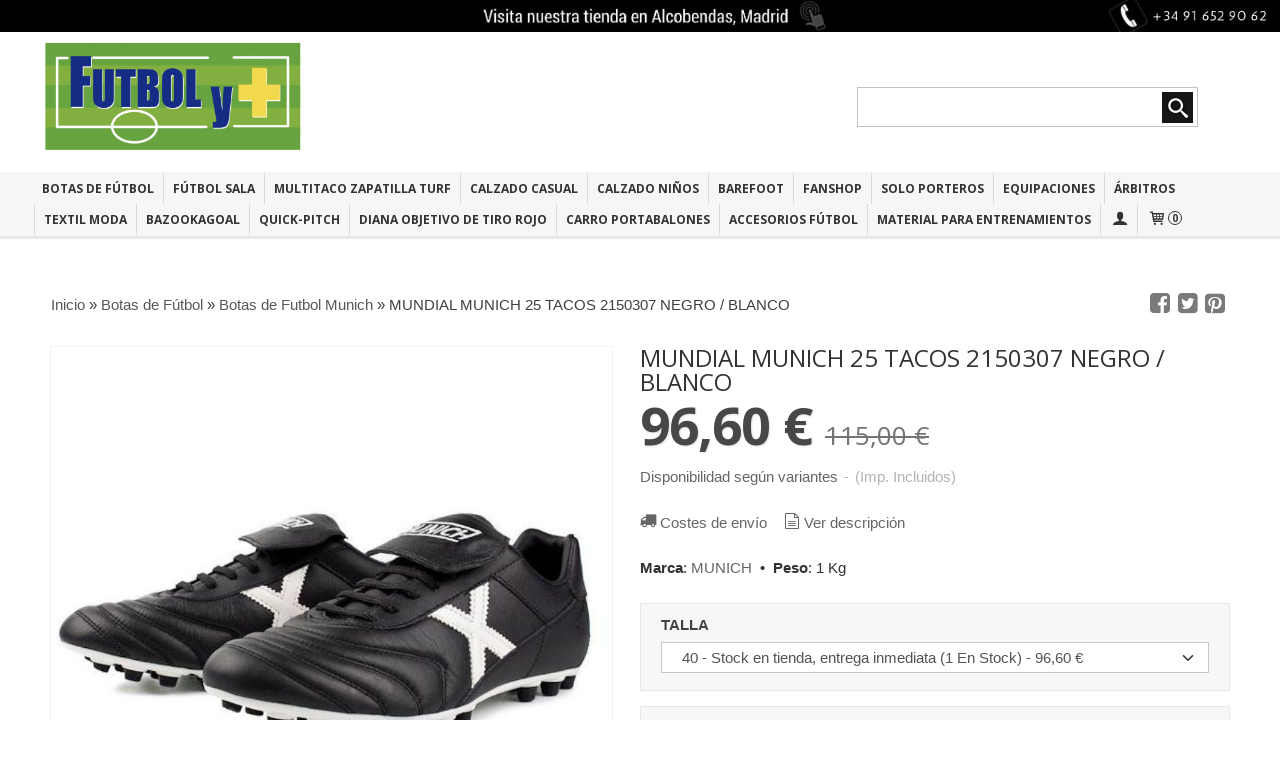

--- FILE ---
content_type: text/html; charset=utf-8
request_url: https://www.futbolymas.es/p187137-mundial-munich-25-tacos-220307-negro-blanco-2150307.html
body_size: 23695
content:
<!DOCTYPE html>
<html lang="es" class="shop desktop light header-theme product-view column1 out-the-box system-page user-guest url-id-187137">    <head prefix="og: http://ogp.me/ns# fb: http://ogp.me/ns/fb# product: http://ogp.me/ns/product#">
        <meta http-equiv="Content-Type" content="text/html; charset=utf-8" />
<meta name="viewport" content="width=device-width, initial-scale=1.0" />
<meta name="language" content="es" />
<meta name="description" content="Bota de fútbol para césped artificial de 25 tacos de piel de Canguro colores varios. Está elaborara con piel de la mejor calidad que hacen que sea una bota..." />
<meta name="author" content="DEPORTES  FUTBOL Y MAS" />
<meta name="google-site-verification" content="ubR-MhkfywOeuRLjwEksqlG1kcizl1Nnje_fTK_arxY" />
<meta name="msvalidate.01" content="" />
<meta name="alexaVerifyID" content="" />
<meta name="p:domain_verify" content="" />
<meta property="og:determiner" content="a" />
<meta property="og:locale" content="es_ES" />
<meta property="og:type" content="product.item" />
<meta property="og:title" content="MUNDIAL MUNICH 25 TACOS 2150307 NEGRO / BLANCO " />
<meta property="og:url" content="https://www.futbolymas.es/p187137-mundial-munich-25-tacos-220307-negro-blanco-2150307.html" />
<meta property="og:description" content="Estas botas de fútbol de piel de canguro Munich Mundial U25 presentan un diseño tradicional en color negro y con la lengüeta vuelta ofreciendo un look clásico. La suela la hace ideal para su uso en campos de césped artificial." />
<meta property="og:image" content="https://cdn.palbincdn.com/users/3642/images/Diseno-sin-titulo-40-1642590395.jpg" />
<meta property="og:image:alt" content="compra bota de futbol Munich Mundial 25 tacos on line" />
<meta property="og:image:width" content="800" />
<meta property="og:image:height" content="800" />
<meta property="product:price:amount" content="115.00" />
<meta property="product:price:currency" content="EUR" />
<meta property="product:sale_price:amount" content="96.60" />
<meta property="product:sale_price:currency" content="EUR" />
<meta property="product:availability" content="in stock" />
<meta property="product:category" content="Botas de Fútbol &gt;  Botas de Futbol Munich" />
<meta property="product:condition" content="new" />
<meta property="product:retailer_item_id" content="187137" />
<meta property="product:brand" content="MUNICH" />
<meta property="fb:app_id" content="198335206866025" />
<meta name="twitter:site" content="@FutbolyMs" />
<meta name="twitter:creator" content="@FutbolyMs" />
<meta name="twitter:title" content="compra bota de futbol Munich Mundial 25 tacos on line" />
<meta name="twitter:description" content="Bota de fútbol para césped artificial de 25 tacos de piel de Canguro colores varios. Está elaborara con piel de la mejor calidad que hacen que sea una bota ligera y extremadamente adaptable." />
<meta name="twitter:image" content="https://cdn.palbincdn.com/users/3642/images/Diseno-sin-titulo-40-1642590395.jpg" />
<meta name="twitter:label1" content="PRICE" />
<meta name="twitter:data1" content="96,60 €" />
<meta name="twitter:label2" content="CATEGORY" />
<meta name="twitter:data2" content="Botas de Futbol Munich" />
<meta name="twitter:label3" content="STOCK" />
<meta name="twitter:data3" content="" />
<meta name="twitter:card" content="summary" />
<link rel="preconnect" href="https://cdn.palbincdn.com" />
<link crossorigin="anonymous" rel="preconnect" href="https://cdn.palbincdn.com" />
<link rel="preconnect" href="https://cdn-2.palbincdn.com" />
<link rel="dns-prefetch" href="https://cdn.palbincdn.com" />
<link rel="dns-prefetch" href="https://cdn-2.palbincdn.com" />
<link rel="dns-prefetch" href="//connect.facebook.net" />
<link rel="dns-prefetch" href="//www.facebook.com" />
<link rel="dns-prefetch" href="//static.ak.facebook.com" />
<link rel="dns-prefetch" href="//fbstatic-a.akamaihd.net" />
<link rel="dns-prefetch" href="//www.google.com" />
<link rel="dns-prefetch" href="//fonts.googleapis.com" />
<link rel="dns-prefetch" href="//apis.google.com" />
<link rel="dns-prefetch" href="//translate.google.com" />
<link rel="dns-prefetch" href="//translate.googleapis.com" />
<link rel="dns-prefetch" href="//stats.g.doubleclick.net" />
<link rel="dns-prefetch" href="//www.gstatic.com" />
<link rel="canonical" href="https://www.futbolymas.es/p187137-mundial-munich-25-tacos-220307-negro-blanco-2150307.html" />
<link rel="shortcut icon" type="image/x-icon" href="/users/3642/shop/favicon.ico" />
<link title="RSS Feed" rel="alternate" type="application/rss+xml" href="https://www.futbolymas.es/blog/rss" />
<link rel="stylesheet" type="text/css" href="/css/jquery-ui/light/jquery-ui-art.min.css" />
<link rel="stylesheet" type="text/css" href="https://cdn.palbincdn.com/assets/XFlexSlider/flexslider.min.css" />
<link rel="stylesheet" type="text/css" href="https://cdn-2.palbincdn.com/users/3642/themes/FUTBOLYMASNEW/style.min.css" />
<link rel="stylesheet" type="text/css" href="https://cdn-2.palbincdn.com/css/shop-base.css?584" />
<link rel="stylesheet" type="text/css" href="https://cdn-2.palbincdn.com/css/form.css?584" />
<link rel="stylesheet" type="text/css" href="//fonts.googleapis.com/css?family=Open+Sans:400,700&amp;subset=latin" />
<style type="text/css">
/*<![CDATA[*/
#colorbox,#cboxOverlay,#cboxWrapper{position:absolute;top:0;left:0;z-index:9999;overflow:hidden}#cboxWrapper{max-width:none}#cboxOverlay{position:fixed;width:100%;height:100%}#cboxMiddleLeft,#cboxBottomLeft{clear:left}#cboxContent{position:relative}#cboxLoadedContent{overflow:auto;-webkit-overflow-scrolling:touch}#cboxTitle{margin:0}#cboxLoadingOverlay,#cboxLoadingGraphic{position:absolute;top:0;left:0;width:100%;height:100%}#cboxPrevious,#cboxNext,#cboxClose,#cboxSlideshow{cursor:pointer}.cboxPhoto{float:left;margin:auto;border:0;display:block;max-width:none;-ms-interpolation-mode:bicubic}.cboxIframe{width:100%;height:100%;display:block;border:0}#colorbox,#cboxContent,#cboxLoadedContent{box-sizing:content-box;-moz-box-sizing:content-box;-webkit-box-sizing:content-box}#cboxOverlay{background:rgba(0,0,0,0.85)}#colorbox{outline:0}#cboxContent{background:#fff;overflow:hidden}.dark #cboxContent{background:#222}.cboxIframe{background:#fff}.dark .cboxIframe{background:#222}#cboxError{padding:50px;border:1px solid #ccc}#cboxLoadedContent{margin-bottom:40px}.cboxFullContent #cboxLoadedContent{margin-bottom:0px}#cboxTitle{position:absolute;bottom:4px;left:0;text-align:center;width:96%;color:#949494;padding:10px 2% 0px 2%}#cboxCurrent{position:absolute;bottom:9px;left:58px;color:#949494}#cboxLoadingOverlay{background:url(/assets/JColorBox/css/images/light/loading_background.png) no-repeat center center}#cboxLoadingGraphic{background:url(/assets/JColorBox/css/images/light/loading.gif) no-repeat center center}.dark #cboxLoadingOverlay{background:url(/assets/JColorBox/css/images/dark/loading_background.png) no-repeat center center}.dark #cboxLoadingGraphic{background:url(/assets/JColorBox/css/images/dark/loading.gif) no-repeat center center}#cboxPrevious:active,#cboxNext:active,#cboxSlideshow:active,#cboxClose:active{outline:0}#cboxSlideshow{bottom:4px;right:30px;color:#0092ef}#cboxPrevious{background-image:url(/assets/JColorBox/css/images/light/left-arrow.svg)}.dark #cboxPrevious{background-image:url(/assets/JColorBox/css/images/dark/left-arrow.svg)}#cboxNext{left:27px;background-image:url(/assets/JColorBox/css/images/light/right-arrow.svg)}.dark #cboxNext{background-image:url(/assets/JColorBox/css/images/dark/right-arrow.svg)}#cboxClose{top:10px;right:10px;background-image:url(/assets/JColorBox/css/images/light/close.svg);width:30px;height:30px}.dark #cboxClose{background-image:url(/assets/JColorBox/css/images/dark/close.svg)}.cbox-button{position:absolute;border:none;padding:0;margin:0;overflow:visible;width:auto;background-color:transparent;text-indent:-9999px;background-repeat:no-repeat;background-position:center center;-webkit-background-size:contain;background-size:contain}.cbox-button.cbox-nav-button{bottom:8px;left:0;background-size:contain;width:25px;height:20px}
/*]]>*/
</style>
<style type="text/css">
/*<![CDATA[*/
        .cboxZoom #cboxLoadedContent {cursor: zoom-in}
        .cboxZoom #cboxLoadedContent:after { font-family: "shop-icons"; content: '\f903'; position: absolute; top: 6px; left: 6px; color: rgba(255,255,255,0.75); z-index: 1; }
        .cboxZoom #cboxLoadedContent:before { content: ''; position: absolute; top: 0; left: 0; border-color: rgba(0,0,0,0.9) transparent transparent rgba(0,0,0,0.9); border-style: solid; border-width: 20px 20px 25px 25px; height: 0px; width: 0px; z-index: 1; }
        .cboxZoom .cboxPhotoZoom {position: absolute; top: 0; left: 0; width: 100%; height: 100%; background-repeat: no-repeat; background-position: center; background-size: cover; transition: transform .35s ease-out;}
/*]]>*/
</style>
<style type="text/css">
/*<![CDATA[*/
.recently-viewed-products-box{padding:20px}.responsive-phone .recently-viewed-products-box{padding:10px}.remove-recently-viewed-product{display:none;position:absolute;top:5px;right:5px;width:24px;height:24px;border-radius:50%;background:rgba(255,255,255,0.5);border:1px solid rgba(0,0,0,0.5);color:rgba(0,0,0,0.5) !important;line-height:26px}.remove-recently-viewed-product:hover{background:rgba(255,255,255,0.75);color:rgba(0,0,0,0.75) !important;border:1px solid rgba(0,0,0,0.75)}.recently-viewed-products .featured-product:hover .remove-recently-viewed-product,.recently-viewed-products-box .featured-product:hover .remove-recently-viewed-product{display:blocK}.recently-viewed-products-slider ul{margin:0}.recently-viewed-products-slider ul > li{display:inline-block;width:25%;box-sizing:border-box;padding:0 5px 0 0 !important;margin:0 !important;background:none !important;white-space:normal;vertical-align:top}.recently-viewed-products-slider ul > li:last-child{padding:0px !important}.recently-viewed-products-slider ul > li:before{content:none;padding:0 !important;margin:0 !important}.recently-viewed-products-slider{overflow-x:hidden;overflow-y:hidden;white-space:nowrap}.responsive-phone .recently-viewed-products-slider{overflow-x:auto;-webkit-overflow-scrolling:touch;-ms-overflow-style:-ms-autohiding-scrollbar}.recently-viewed-products-slider::-webkit-scrollbar{height:8px;background-color:transparent}.recently-viewed-products-slider::-webkit-scrollbar-thumb{border-radius:10px;-webkit-box-shadow:inset 0 0 6px rgba(0,0,0,.3);background-color:#777}.recently-viewed-products-slider::-webkit-scrollbar-track{background-color:transparent}.recently-viewed-products-slider:hover{overflow-x:scroll;cursor:move;margin-bottom:-8px}.firefox .recently-viewed-products-slider:hover{margin-bottom:-15px}.ie11 .recently-viewed-products-slider:hover,.ie9 .recently-viewed-products-slider:hover{margin-bottom:-17px}.ieEdge .recently-viewed-products-slider:hover{margin-bottom:-12px}
/*]]>*/
</style>
<style type="text/css">
/*<![CDATA[*/
.hideall .init-hidden {display:none} .hideall .init-invisible, .hideall .animated-hide.animated {visibility:hidden}
/*]]>*/
</style>
<style type="text/css">
/*<![CDATA[*/
.tlite{background:#111;color:white;font-family:sans-serif;font-size:0.8rem;font-weight:normal;text-decoration:none;text-align:left;padding:0.6em 0.75rem;border-radius:4px;position:absolute;opacity:0;visibility:hidden;transition:opacity 0.4s;white-space:nowrap;box-shadow:0 0.5rem 1rem -0.5rem black;z-index:1000;-webkit-backface-visibility:hidden}.tlite-table td,.tlite-table th{position:relative}.tlite-visible{visibility:visible;opacity:0.9}.tlite::before{content:' ';display:block;background:inherit;width:10px;height:10px;position:absolute;transform:rotate(45deg)}.tlite-n::before{top:-3px;left:50%;margin-left:-5px}.tlite-nw::before{top:-3px;left:10px}.tlite-ne::before{top:-3px;right:10px}.tlite-s::before{bottom:-3px;left:50%;margin-left:-5px}.tlite-se::before{bottom:-3px;right:10px}.tlite-sw::before{bottom:-3px;left:10px}.tlite-w::before{left:-3px;top:50%;margin-top:-5px}.tlite-e::before{right:-3px;top:50%;margin-top:-5px}
/*]]>*/
</style>
<style type="text/css">
/*<![CDATA[*/
select{background:#FFFFFF;border:1px solid #C7C7C7;margin:0 auto;width:auto;padding:6px 0;color:#545454 !important;font-size:15px;font-family:Arial, 'Arial Unicode MS', Helvetica, Sans-Serif;font-weight:normal;font-style:normal;text-indent:8px;text-shadow:none;margin:0px}body{font-size:15px;font-family:Arial, 'Arial Unicode MS', Helvetica, Sans-Serif}#header-logo{text-align:left}.blockquote-border{border:1px solid #E8E8E8}.blockquote-background{background:#F7F7F7 url('images/postquote.png') no-repeat scroll;color:#424242;background-image:none}.blockquote-box{border:1px solid #E8E8E8;background:#F7F7F7 url('images/postquote.png') no-repeat scroll;color:#424242;background-image:none}.art-postcontent .blockquote-box a,.art-postcontent .blockquote-box a.featured-product-title-link,.art-postcontent .blockquote-box a.featured-product-title-link:visited,.art-postcontent .blockquote-box a.featured-product-title-link:hover,.art-postcontent .blockquote-box h1,.art-postcontent .blockquote-box h2,.art-postcontent .blockquote-box h3,.art-postcontent .blockquote-box h4,.art-postcontent .blockquote-background h5,.art-postcontent .blockquote-box h6{color:#424242}.art-postcontent .blockquote-background a,.art-postcontent .blockquote-background a.featured-product-title-link,.art-postcontent .blockquote-background a.featured-product-title-link:visited,.art-postcontent .blockquote-background a.featured-product-title-link:hover,.art-postcontent .blockquote-background h1,.art-postcontent .blockquote-background h2,.art-postcontent .blockquote-background h3,.art-postcontent .blockquote-background h4,.art-postcontent .blockquote-background h5,.art-postcontent .blockquote-background h6{color:#424242}div.form fieldset{border:1px solid #E8E8E8}.ui-dialog-titlebar.ui-widget-header{border:1px solid #E8E8E8;background:#F7F7F7 url('images/postquote.png') no-repeat scroll;color:#424242;background-image:none}.ui-accordion-header-icon,.ui-accordion-header .ui-icon{float:right}.ui-accordion-content{border:1px solid #E8E8E8;padding:1em 0.5em;border-top:none}h3.ui-accordion-header,h4.ui-accordion-header{border:1px solid #E8E8E8;background:#F7F7F7 url('images/postquote.png') no-repeat scroll;color:#424242;background-image:none;margin:0px;padding:0px;padding:10px}body #cboxContent{background:#FFFFFF}body #cboxLoadedContent{background:#FFFFFF}body .ui-widget-content{background:#FFFFFF}body .ui-dialog{background:#FFFFFF;background-image:none}body .ui-dialog .ui-dialog-content{background:#FFFFFF}.featured-product a.featured-product-title-link,.featured-product a.featured-product-title-link:visited,.featured-product a.featured-product-title-link:hover{color:#333333}.grid-mode .featured-product:hover{-webkit-box-shadow:rgba(0, 0, 0, 0.20) 0 0 10px;-moz-box-shadow:rgba(0, 0, 0, 0.20) 0 0 10px;box-shadow:rgba(0, 0, 0, 0.20) 0 0 10px}.desktop .grid-mode .featured-product-nav-prices{padding:10px 0px}.desktop .grid-mode .featured-product:hover .featured-product-nav-prices{background:#333;color:white;margin-bottom:0px;padding:10px 0px}#cboxTitle .art-button{background:#F44051 !important}.grid-mode .featured-product-image-wrapper{border:1px solid #ddd}.grid-mode .featured-product:hover .featured-product-image-wrapper{border:1px solid transparent}.desktop .grid-mode .featured-product:hover .featured-product-nav-button{display:block}.desktop .grid-mode .featured-product-nav-button{display:none}.desktop .grid-mode .featured-product:hover .featured-product-title{display:none}.desktop .grid-mode .featured-product .art-button.addcart-button.featured-view{background:#F44051}.desktop .grid-mode .featured-product-title{min-height:30px}.grid-mode .featured-product-nav-button{margin-top:10px}.desktop .featured-product-zoom-text{display:none}.desktop .featured-product a.featured-product-zoom.art-button{width:45px !important}.desktop .featured-product .featured-product-zoom-wrapper{top:5px;left:5px !important;right:auto;margin-left:0px;margin-top:0px;opacity:0.5 !important}.product-discount-badge-wrapper{top:5px;right:5px;left:auto;margin-top:0px}.product-discount-badge{border-radius:0px;box-shadow:none;height:34px;line-height:34px}.desktop .list-mode .featured-product-nav-prices{padding:0 5%}.desktop .grid-mode .featured-product-title{min-height:32px;padding-top:10px}#cboxTitle{border-top:1px solid rgba(0,0,0,0.4)}#product-price-tag{font-size:3.5em}.hr-solid,.hr-dashed,.hr-dotted{border-color:rgba(255, 255, 255, 0.4) !important}#art-footer-tags,#TagCloud{display:none}#art-footer-categories{text-transform:uppercase}#brands-dropdown{margin-top:10px}#brands-form .art-button{background:rgb(132, 132, 132);height:24px;line-height:23px;border:1px solid #333333;font-size:13px}#brands-form .art-button:hover{background:#555454;color:#FFFFFF !important}.desktop .breadcrumbs span{padding:10px 6px}.desktop .breadcrumbs{border:1px solid #ddd;padding:4px 0px;border-radius:5px}.desktop .art-blockheader{margin-top:10px}form.art-search input[type="submit"],input.art-search-button,a.art-search-button{width:42px}#quantity{height:36px}.art-sidebar1 .art-block,.art-sidebar1 .art-vmenublock{margin-left:0px}.art-sidebar2 .art-block,.art-sidebar2 .art-vmenublock{margin-right:0px}
/*]]>*/
</style>
<style type="text/css">
/*<![CDATA[*/
#art-footer-tags{display:none}#art-footer-categories{display:none}#central-banner-32683{margin-bottom:0px}#customizedOrderForm{display:none}#Categories{display:NONE}#BrandSelector{display:NONE}.desktop .customer-search-menu.customer-shop-menu{display:none}.desktop .grid-mode .featured-product:hover .featured-product-title{display:block !important}.featured-product-tag.blockquote-background{background:#f00;color:white}.product-discount-badge.blockquote-background{background:#f00;color:white}.product-tag.blockquote-background{background:#f00;color:white}.missing-money-to-free-shipping{display:block !important}
/*]]>*/
</style>
<style type="text/css">
/*<![CDATA[*/
.back-to-top{position:fixed;bottom:2.5em;right:0px;text-decoration:none;color:#000000;background-color:rgba(235, 235, 235, 0.80);font-weight:700;font-size:2em;padding:10px;display:none;border-radius:4px 0px 0px 4px}.back-to-top:hover{background-color:rgba(135, 135, 135, 0.50)}
/*]]>*/
</style>
<style type="text/css">
/*<![CDATA[*/
#cookieAlert{margin:0px;padding:0px;position:fixed;vertical-align:baseline;width:100%;z-index:99999;background:#333;background:rgba(0,0,0,0.75);color:#e0e0e0}.cookieAlertInner{display:block;padding:10px 10px !important;margin:0px;text-align:center;vertical-align:baseline;background:0}.cookieAlertInner .cookieAlertText{margin-bottom:20px !important;font-weight:400 !important;letter-spacing:-0.05em}.cookieAlertInner a.cookieAlertOkButton{padding:4px;background:#4682B4;text-decoration:none;color:#eee;border-radius:5px;letter-spacing:-0.03em}.cookieAlertInner a.cookieAlertLearnMore{padding-left:5px;text-decoration:underline;color:#ddd;letter-spacing:-0.03em}#cookieAlert{bottom:0px}
/*]]>*/
</style>
<script type="text/javascript" src="https://consent.cookiebot.com/uc.js" id="Cookiebot" data-cbid="0c28bd74-d237-470a-bc9b-e06121fb27c3" data-blockingmode="auto"></script>
<script type="text/javascript" src="https://cdn.palbincdn.com/js/jquery/jquery-1.9.1.min.js"></script>
<script type="text/javascript" src="https://cdn.palbincdn.com/js/jquery/jquery-ui-1.9.2.custom.min.js"></script>
<script type="text/javascript" src="https://www.googletagmanager.com/gtag/js?id=UA-46793392-1" async="async"></script>
<script type="text/javascript" src="https://cdn.palbincdn.com/assets/LazySizes/lazysizes.min.js" async="async"></script>
<script type="text/javascript" src="https://www.paypal.com/sdk/js?client-id=AZJFJP7dKgOG3BYSAxi9NDoUSXf4s9lrrKVA6r-GBPZwHqXZ7y0g_Vm7omgPMQq8phCAIn-XDKzFrlI8&amp;currency=EUR&amp;components=messages"></script>
<script type="text/javascript">
/*<![CDATA[*/
            <!-- Global site tag (gtag.js)-->
            window.dataLayer = window.dataLayer || [];
            function gtag(){dataLayer.push(arguments);}
            gtag('js', new Date());
			gtag('set', 'user_properties', {})
			gtag('set', 'user_data', {"phone_number":"+34","address":{"first_name":"Guest","last_name":"Guest"}})
            gtag('config', 'AW-956305679', {});
            gtag('config', 'UA-46793392-1', {"groups":"analytics"});
$(document).on('product.priceChanged',function(){if($('#PP-pay-in-3-widget')!==undefined)$('#PP-pay-in-3-widget').attr('data-pp-amount',$("#product-main-price").html().split("&nbsp")[0].replace(/\./g,"").replace(/,/g,"."))})
function checkIframePP(){var ifr=$("#PP-pay-in-3-widget>span>iframe");if(ifr.length&&ifr.attr("style").includes("opacity")){ifr.css("opacity","1");ifr.css("pointer-events","auto")}else setTimeout(checkIframePP,500)};setTimeout(checkIframePP,500)
document.documentElement.className+=' hideall'
var setHMenuOpenDirection=function(a){return(function(a){setTimeout(function(){setHMenuOpenDirection(a)},1)})}(jQuery),setPopupVMenuOpenDirection=function(b){return(function(b){setTimeout(function(){setPopupVMenuOpenDirection(b)},1)})}(jQuery),fixPopupVMenu=function(c){return(function(c){setTimeout(function(){fixPopupVMenu(c)},1)})}(jQuery),setOpenSubmenuWithNoReload=function(d){return(function(d){setTimeout(function(){setOpenSubmenuWithNoReload(d)},1)})}(jQuery),setOpenSubmenuWithHover=function(d){return(function(d){setTimeout(function(){setOpenSubmenuWithHover(d)},1)})}(jQuery),responsiveDesign=1;$(document).ready(function(){$.ajax({dataType:"script",cache:true,url:"https://cdn-2.palbincdn.com/users/3642/themes/FUTBOLYMASNEW/script.min.js"}).done(function(script,textStatus){if(false)$.ajax({dataType:"script",cache:true,url:"https://cdn-2.palbincdn.com/users/3642/themes/FUTBOLYMASNEW/script.responsive.min.js"})})})
/*]]>*/
</script>
<title>compra bota de futbol Munich Mundial 25 tacos on line</title>
<!-- Hide Elements Trick -->
<link as="font" crossorigin="anonymous" rel="preload" href="https://cdn-2.palbincdn.com/css/iconSet/basic-shop-icons/fonts/shop-icons.woff?450" /><link href='https://cdn-2.palbincdn.com/css/iconSet/basic-shop-icons/style.css?584' rel='stylesheet' rel='preload' as='style'>
    </head>

    <body><script type="text/javascript">
/*<![CDATA[*/
function activateTab(artTab, tab) {
				artTab.tabs('option', 'active', artTab.find(tab.prop('tagName')).index(tab));
		   }
/*]]>*/
</script>

				<div id="art-main">
    <div class="over-header-zone-wrapper"><div class="banner-central-outter" id="central-banner-32683">
<div class="portlet-content">
<div class="banner-central-wrapper art-article art-postcontent banner-textimage">
        <table class="banner-central-table"><tbody>
    <tr>
    <td style="width: 100%; border: solid 0px; margin: 0px; padding: 0px;">
        <a href="https://www.futbolymas.es/site/contact" target='_self'>            <img class="banner-central-image lazyload blur-up" data-srcset="https://cdn.palbincdn.com/users/3642/images/91-652-90-62-1448554628@x1600.jpg 1600w, https://cdn.palbincdn.com/users/3642/images/91-652-90-62-1448554628@x1200.jpg 1200w, https://cdn.palbincdn.com/users/3642/images/91-652-90-62-1448554628@x1024.jpg 1024w, https://cdn.palbincdn.com/users/3642/images/91-652-90-62-1448554628@x768.jpg 768w, https://cdn.palbincdn.com/users/3642/images/91-652-90-62-1448554628@x256.jpg 256w" data-sizes="auto" data-src="https://cdn.palbincdn.com/users/3642/images/91-652-90-62-1448554628.jpg" src="https://cdn.palbincdn.com/users/3642/images/91-652-90-62-1448554628@x256--f[gb].jpg" alt="Banner Sobre la Cabecera" />        </a>    </td>
    </tr>
    </tbody></table>
</div></div>
</div></div>
    
<div class="header-wrapper">    <header class="art-header">        <div class="art-shapes">
        
            </div>
        
        

<div class="art-textblock art-object747080476">
    <form class="art-search" name="Search" action="/product/index">
    <input type="text" value="" name="searchbox">
        <input type="submit" value="" name="" class="art-search-button">
        </form>
</div> 
<div class="art-positioncontrol art-positioncontrol-1784977134" id="header-logo"><span class="header-logo-span"></span><a class="header-logo-link" href="/"><img class="header-logo-img" src="/users/3642/shop/logo.jpg?2826933732" alt="compra bota de futbol Munich Mundial 25 tacos on line" /></a></div> 
     </header></div><nav class="pal-main-nav art-nav">	<div class="art-nav-inner">				<ul class="art-hmenu" id="shop-menu">
<li id="item-botas-de-futbol"><a href="/c72873-botas-de-futbol.html">BOTAS DE FÚTBOL</a>
<ul>
<li><a href="/c30120-botas-de-futbol-adidas.html">Botas de Futbol Adidas</a></li>
<li><a href="/c30119-botas-de-futbol-munich.html">Botas de Futbol Munich</a></li>
<li><a href="/c30121-botas-de-futbol-joma-multitaco.html">Botas de Futbol Joma Multitaco</a></li>
<li><a href="/c140616-botas-de-futbol-mizuno.html">Botas de Futbol Mizuno</a></li>
</ul>
</li>
<li id="item-futbol-sala"><a href="/c30113-futbol-sala.html">FÚTBOL SALA</a>
<ul>
<li><a href="/c68226-zapatillas-futbol-sala-joma.html">Zapatillas de Fútbol Sala Joma</a>
<ul>
<li><a href="/c143812-top-flex-zapatillas-futbol-sala.html">Top Flex zapatillas de fútbol sala</a></li>
<li><a href="/c541127-rebounder-top-flex.html">REBOUNDER TOP FLEX</a></li>
<li><a href="/c143814-dribling.html">Dribling </a></li>
</ul>
</li>
<li><a href="/c30198-zapatillas-de-futbol-sala-munich.html">Zapatillas de Fútbol Sala Munich</a>
<ul>
<li><a href="/c30210-gresca-de-munich.html">Gresca de Munich</a></li>
<li><a href="/c30211-g-3-zapatillas-munich.html">G 3   -  ZAPATILLAS MUNICH</a></li>
<li><a href="/c186311-one-munich.html">ONE - PRISMA - TIGA</a></li>
<li><a href="/c30215-continental-zapatilla-munich.html">CONTINENTAL ZAPATILLA MUNICH</a></li>
<li><a href="/c332900-mochilas-munich.html">MOCHILAS MUNICH</a></li>
<li><a href="/c70478-munich-ninos.html">MUNICH NIÑOS</a></li>
</ul>
</li>
<li><a href="/c205145-calzado-casual.html">CALZADO CASUAL</a>
<ul>
<li><a href="/c262924-munich-moda-casual.html">MUNICH MODA / CASUAL</a></li>
</ul>
</li>
<li><a href="/c29747-zapatillas-de-futbol-sala-adidas.html">Zapatillas de Fútbol Sala Adidas</a></li>
<li><a href="/c135755-zapatillas-de-futbol-sala-mizuno.html">Zapatillas de Fútbol Sala Mizuno</a></li>
<li><a href="/c32151-zapatillas-de-futbol-sala-kelme.html">Zapatillas de Fútbol Sala Kelme</a></li>
<li><a href="/c158112-zapatillas-de-futbol-sala-umbro.html">Zapatillas de Fútbol Sala Umbro</a></li>
<li><a href="/c71375-inter-movistar.html">Inter Movistar</a></li>
<li><a href="/c415635-seleccion-espanola-futbol-sala.html">Seleccion Española Futbol Sala</a></li>
<li><a href="/c70331-balones-futbol-sala.html">Balones Fútbol Sala</a></li>
</ul>
</li>
<li id="item-multitaco-zapatilla-turf"><a href="/c173821-zapatilla-multitaco-turf-adulto.html">Multitaco Zapatilla Turf</a></li>
<li id="item-calzado-casual"><a href="javascript:void(0)">CALZADO CASUAL</a>
<ul>
<li><a href="/c205145-calzado-casual.html">CALZADO CASUAL</a>
<ul>
<li><a href="/c262924-munich-moda-casual.html">MUNICH MODA / CASUAL</a></li>
</ul>
</li>
<li><a href="/c262924-munich-moda-casual.html">MUNICH MODA / CASUAL</a></li>
</ul>
</li>
<li id="item-calzado-ninos"><a href="/c70477-botas-de-futbol-para-ninos.html">CALZADO NIÑOS</a>
<ul>
<li><a href="/c87704-botas-futbol-ninos.html">BOTAS FUTBOL NIÑOS</a></li>
<li><a href="/c87705-tur-multitaco-nino.html">TUR-MULTITACO NIÑO</a></li>
<li><a href="/c87755-f-sala-ninos.html">F/SALA  NIÑOS</a></li>
<li><a href="/c277278-zapatilla-colegio.html">ZAPATILLA COLEGIO</a></li>
<li><a href="/c93936-bebe-calzado.html">BEBE CALZADO</a></li>
</ul>
</li>
<li id="item-barefoot"><a href="/c580242-calzado-barefoot.html">BAREFOOT</a></li>
<li id="item-fanshop"><a href="/c29708-equipaciones-oficiales-lfp.html">FANSHOP</a>
<ul>
<li><a href="/c95648-real-madrid.html">REAL MADRID</a></li>
<li><a href="/c30127-at-madrid.html">AT MADRID</a></li>
<li><a href="/c30128-barcelona.html">BARCELONA</a></li>
<li><a href="/c71070-zapatillas-casa-equipos.html">Zapatillas casa equipos</a></li>
<li><a href="/c31379-ligas-extranjera.html">LIGAS EXTRANJERA</a></li>
<li><a href="/c30131-seleccion-espanola.html">SELECCION ESPAÑOLA</a></li>
</ul>
</li>
<li id="item-solo-porteros"><a href="/c72874-solo-porteros.html">SOLO PORTEROS</a>
<ul>
<li><a href="/c30108-guantes.html">GUANTES</a></li>
<li><a href="/c185910-protecciones-portero.html">PROTECCIONES PORTERO</a></li>
<li><a href="/c190338-camiseta-portero.html">CAMISETA PORTERO</a></li>
<li><a href="/c190339-pantalon-portero.html">PANTALON PORTERO</a></li>
<li><a href="/c190341-conjunto-portero.html">CONJUNTO PORTERO</a></li>
<li><a href="/c190340-medias-portero.html">MEDIAS PORTERO</a></li>
</ul>
</li>
<li id="item-equipaciones"><a href="/c30012-equipaciones-deportivas.html">EQUIPACIONES</a>
<ul>
<li><a href="/c30058-equipaciones-joma.html">Equipaciones Joma</a>
<ul>
<li><a href="/c30059-camisetas-joma.html">CAMISETAS JOMA</a></li>
<li><a href="/c30050-pantalones-joma.html">PANTALONES JOMA</a></li>
<li><a href="/c30052-medias-joma.html">MEDIAS JOMA</a></li>
<li><a href="/c126011-conjuntos.html">CONJUNTOS</a></li>
<li><a href="/c154853-baloncesto-joma.html">BALONCESTO JOMA</a></li>
<li><a href="/c413202-rugby.html">RUGBY jOMA</a></li>
</ul>
</li>
<li><a href="/c30061-equipaciones-adidas.html">Equipaciones Adidas</a>
<ul>
<li><a href="/c30062-camisetas-adidas.html">CAMISETAS ADIDAS</a></li>
<li><a href="/c30063-pantalones-adidas.html">PANTALONES ADIDAS</a></li>
<li><a href="/c30064-medias-adidas.html">MEDIAS ADIDAS</a></li>
<li><a href="/c30902-portero.html">PORTERO</a></li>
</ul>
</li>
<li><a href="/c30065-equipaciones-mercury.html">Equipaciones Mercury</a>
<ul>
<li><a href="/c30066-camisetas-mercury.html">CAMISETAS MERCURY</a></li>
<li><a href="/c30067-pantalones-mercury.html">PANTALONES MERCURY</a></li>
<li><a href="/c30068-medias-mercury.html">MEDIAS MERCURY</a></li>
<li><a href="/c154854-baloncesto-mercury.html">BALONCESTO MERCURY</a></li>
</ul>
</li>
<li><a href="/c310951-kelme.html">Equipaciones KELME</a>
<ul>
<li><a href="/c310953-camisetas.html">CAMISETAS</a></li>
<li><a href="/c310954-pantalones.html">PANTALONES</a></li>
<li><a href="/c310955-medias.html">MEDIAS</a></li>
<li><a href="/c310956-portero-kelme.html">PORTERO KELME</a></li>
<li><a href="/c311089-chandal.html">CHANDAL</a></li>
</ul>
</li>
<li><a href="/c30353-balonmano.html">BALONMANO JOMA</a></li>
<li><a href="/c31374-baloncesto-nba.html">BALONCESTO NBA</a>
<ul>
<li><a href="/c31375-camisas-nba-baloncesto.html">CAMISAS NBA BALONCESTO</a></li>
<li><a href="/c154852-equipacion-joma.html">EQUIPACION JOMA</a></li>
<li><a href="/c154855-equipacion-mercury.html">EQUIPACION MERCURY</a></li>
</ul>
</li>
</ul>
</li>
<li id="item-arbitros"><a href="/c30792-arbitros.html">ÁRBITROS</a></li>
<li id="item-textil-moda"><a href="/c181018-textil-y-moda.html">TEXTIL MODA</a>
<ul>
<li><a href="/c190949-camisetas-adulto.html">CAMISETAS ADULTO</a></li>
<li><a href="/c223876-polos.html">Polos</a></li>
<li><a href="/c547678-pantalon-corto-vestir.html">PANTALON CORTO VESTIR</a></li>
<li><a href="/c159971-pantalones-largos-adulto.html">PANTALONES LARGOS ADULTO</a></li>
<li><a href="/c172395-sudaderas-adulto.html">SUDADERAS  ADULTO</a></li>
<li><a href="/c158113-chandal-adulto.html">CHANDAL ADULTO</a></li>
<li><a href="/c72543-chandal-ninos.html">Chándal niños</a></li>
<li><a href="/c87120-pant-corto-y-largo-ninos.html">PANTALON PARA NIÑOS</a></li>
<li><a href="/c540430-sudadera-ninos.html">sudadera niños</a></li>
<li><a href="/c87119-camisetas-nino-casual.html">CAMISETAS NIÑO CASUAL</a></li>
<li><a href="/c222646-soft-shell.html">Soft shell</a></li>
<li><a href="/c80573-gorras.html">GORRAS</a></li>
<li><a href="/c86233-calcetines.html">CALCETINES</a></li>
</ul>
</li>
<li id="item-bazookagoal"><a href="/b21357-bazookagoal-porteria-multiusos-pvc.html">BAZOOKAGOAL</a></li>
<li id="item-quick-pitch"><a href="/b21346-quick-pitch.html">QUICK-PITCH</a></li>
<li id="item-diana-objetivo-de-tiro-rojo"><a href="/b22563-rojo-diana-objetivo-de-practica-de-tiro.html">DIANA OBJETIVO DE TIRO ROJO</a></li>
<li id="item-carro-portabalones"><a href="/b25688-carro-portabalones.html">CARRO PORTABALONES</a></li>
<li id="item-accesorios-futbol"><a href="/c55037-material-deportivo-entrenamientos.html">ACCESORIOS FÚTBOL</a>
<ul>
<li><a href="/c36593-balones-f-11-f7.html">BALONES F 11 / F7 </a>
<ul>
<li><a href="/c550649-balones-champions-adidas.html">BALONES CHAMPIONS ADIDAS</a></li>
<li><a href="/c560780-mikasa-ft-5.html">MIKASA FT-5</a></li>
<li><a href="/c560781-balon-eurocopa-2024.html">Balon EUROCOPA 2024</a></li>
</ul>
</li>
<li><a href="/c393120-balones-futbol-sala.html">BALONES FUTBOL SALA</a>
<ul>
<li><a href="/c560841-mikasa-futbol-sala.html">MIKASA FUTBOL SALA</a></li>
</ul>
</li>
<li><a href="/c454711-mini-balon-futbol.html">MINI BALON FUTBOL</a></li>
<li><a href="/c211812-brazaletes-capitan.html">BRAZALETES CAPITAN</a></li>
<li><a href="/c36596-espinilleras.html">ESPINILLERAS</a></li>
<li><a href="/c193041-tape-38-mm.html">Tape 38 mm</a></li>
<li><a href="/c189941-medias-trusox.html">Medias Trusox</a></li>
<li><a href="/c216977-zapatilleros-futbol.html">Zapatilleros Fútbol</a></li>
<li><a href="/c216976-mochilas.html">MOCHILAS</a></li>
<li><a href="/c132703-bolsas-de-deporte.html">BOLSAS de DEPORTE</a></li>
<li><a href="/c29725-natacion.html">NATACION</a></li>
<li><a href="/c572065-sujeta-espinillera.html">Sujeta espinillera</a></li>
<li><a href="/c581533-braga-cuello.html">BRAGA CUELLO</a></li>
</ul>
</li>
<li id="item-material-para-entrenamientos"><a href="/c212259-material-para-entrenamientos.html">MATERIAL PARA ENTRENAMIENTOS</a>
<ul>
<li><a href="/c551543-picas-y-bases.html">Picas, Bases de picas, Conos, </a></li>
<li><a href="/c577213-vallas-aros.html">VALLAS - AROS</a></li>
<li><a href="/c577214-escalera-velocidad-y-agilidad.html">Escalera Velocidad y Agilidad</a></li>
<li><a href="/c209534-petos.html">PETOS</a></li>
<li><a href="/c551544-que-quieres-para-entrenar.html">REBOTEADORES</a></li>
<li><a href="/c577209-precision-de-punteria.html">PRECISION DE PUNTERIA</a></li>
<li><a href="/c297130-pizarra-magnetica-entrenador.html">PIZARRA MAGNETICA ENTRENADOR</a></li>
<li><a href="/c186503-bazookagoals-porteria-desmontable.html">BazookaGoals</a></li>
<li><a href="/c377368-quickplaysport.html">QUICKPLAYSPORT </a></li>
<li><a href="/c457099-quick-pitch.html">QUICK PITCH</a></li>
<li><a href="/c577210-muneco-barrera.html">Muñeco Barrera</a></li>
<li><a href="/c579872-porta-balones.html">Porta Balones</a></li>
<li><a href="/c238834-productos-medicos.html">Botiquin</a></li>
</ul>
</li>
<li class="user-top-menu-separator"><span></span></li>
<li class="customer-account-menu customer-shop-menu"><a class="customer-shop-menu" aria-label="Mi Cuenta" href="/login"><span class="customer-account icon-user shop-menu-icon"></span> <span class="customer-account-label customer-shop-menu-label">Mi Cuenta</span></a>
<ul>
<li><a href="/login">Acceder</a></li>
<li><a href="/register">Registrarse</a></li>
</ul>
</li>
<li class="shopping-cart-menu customer-shop-menu"><a class="customer-shop-menu" aria-label="Carrito" href="/shoppingcart/view"><span class="customer-shopping-cart icon-cart shop-menu-icon"></span><span class="customer-shopping-cart-counter">0</span> <span class="customer-shopping-cart-label customer-shop-menu-label">Carrito</span></a>
<ul>
<li id="shopping-cart-menu-subtotal"><a href="/shoppingcart/view">Total:&nbsp;<strong>0,00 €</strong></a></li>
<li class="shopping-cart-menu-links"><a href="/shoppingcart/view"><strong>Ver Carrito</strong></a></li>
</ul>
</li>
<li class="customer-search-menu customer-shop-menu"><a class="customer-search-menu-link customer-shop-menu" aria-label="Buscar..." href="javascript:void(0)"><span class="customer-search icon-search shop-menu-icon"></span> <span class="customer-search-label customer-shop-menu-label">Buscar...</span></a>
<ul>
<li class="customer-search-menu-form-wrapper"><a class="customer-search-menu-form-link" aria-label="Buscar" href="javascript:void(0)"><form id="menu-search-form" class="art-search focusmagic" action="/product/index" method="get"><input placeholder="Buscar..." id="menu-search-input" size="24" aria-label="Buscar..." type="text" value="" name="searchbox" /><button type="submit" id="menu-search-input-button" class="icon-search" name=""></button></form></a></li>
</ul>
</li>
</ul>

	</div></nav>
    <div id="sheet-content" class="art-sheet clearfix">
        
        <div class="art-layout-wrapper">        <div class="art-content-layout">
        <div class="art-content-layout-row">
            <div class="art-layout-cell art-content" id="content">
                


<article id="product-sheet" class="art-post art-article">
    <div class="art-postmetadataheader clearfix responsive-phone-hidden">
        <div class="art-postheadericons art-metadata-icons">
            <div id="breadcrumbs">
                <div itemscope="itemscope" itemtype="http://schema.org/BreadcrumbList">
<span itemprop="itemListElement" itemscope="itemscope" itemtype="http://schema.org/ListItem"><a itemprop="item" href="/"><span itemprop="name">Inicio</span></a><meta itemprop="position" content="1" /></span> &raquo; <span itemprop="itemListElement" itemscope="itemscope" itemtype="http://schema.org/ListItem"><a itemprop="item" href="https://www.futbolymas.es/c72873-botas-de-futbol.html"><span itemprop="name">Botas de Fútbol</span></a><meta itemprop="position" content="2" /></span> &raquo; <span itemprop="itemListElement" itemscope="itemscope" itemtype="http://schema.org/ListItem"><a itemprop="item" href="https://www.futbolymas.es/c30119-botas-de-futbol-munich.html"><span itemprop="name"> Botas de Futbol Munich</span></a><meta itemprop="position" content="3" /></span> &raquo; <span>MUNDIAL MUNICH 25 TACOS 2150307 NEGRO / BLANCO </span></div>            </div>
            <div id="product-share">
                <a class="product-share-button share-facebook icon-facebook-squared" rel="nofollow" target="_blank" onClick="window.open(this.getAttribute(&#039;data-url&#039;) || this.href, this.target, &#039;width=800,height=400&#039;); return false;" data-url="/product/share?product_id=187137&amp;socialNetwork=facebook" title="Share in facebook" href="#"><img src="/images/icons/social/20/transparent.png" alt="Share in facebook" /></a><a class="product-share-button share-twitter icon-twitter-squared" rel="nofollow" target="_blank" onClick="window.open(this.getAttribute(&#039;data-url&#039;) || this.href, this.target, &#039;width=800,height=400&#039;); return false;" data-url="/product/share?product_id=187137&amp;socialNetwork=twitter" title="Share in twitter" href="#"><img src="/images/icons/social/20/transparent.png" alt="Share in twitter" /></a><a class="product-share-button share-pinterest icon-pinterest-squared" rel="nofollow" target="_blank" onClick="window.open(this.getAttribute(&#039;data-url&#039;) || this.href, this.target, &#039;width=800,height=400&#039;); return false;" data-url="/product/share?product_id=187137&amp;socialNetwork=pinterest" title="Share in pinterest" href="#"><img src="/images/icons/social/20/transparent.png" alt="Share in pinterest" /></a>            </div>
        </div>
    </div>
    <br class="br-space responsive-phone-hidden"/>
    <div class="art-postcontent art-postcontent-0 clearfix product-inner-view product-inner-normal-view">
    <div class="art-content-layout-wrapper">
        <div class="art-content-layout">
            <div class="art-content-layout-row responsive-layout-row-2">
                <div id="product-image-cell" class="art-layout-cell">

                                        <div id="product-image-wrapper">
                        <a id="product-image-link" class="link-block" target="_blank" href="https://cdn.palbincdn.com/users/3642/images/Diseno-sin-titulo-40-1642590395.jpg"><img id="product-image" src="https://cdn.palbincdn.com/users/3642/images/Diseno-sin-titulo-40-1642590395.jpg" alt="MUNDIAL MUNICH 25 TACOS 2150307 NEGRO / BLANCO " /></a>                        <p class="product-tag-wrapper">
                            <span class="product-tag blockquote-background">Envío Inmediato</span>                        </p>
                        <div class="product-image-ribbon product-image-ribbon-notavailable">No Disponible</div>
                    </div>
                    <div id="product-image-gallery">
                        <a id="product-gallery-13857379" class="product-gallery product-image-thumbnail-link featured-image" rel="product-gallery" href="https://cdn.palbincdn.com/users/3642/images/Diseno-sin-titulo-40-1642590395.jpg"><img class="product-image-thumbnail lazyload" data-srcset="https://cdn.palbincdn.com/users/3642/images/Diseno-sin-titulo-40-1642590395@x256--f[as].jpg.thumb 256w, https://cdn.palbincdn.com/users/3642/images/Diseno-sin-titulo-40-1642590395@x128--f[as].jpg.thumb 128w, https://cdn.palbincdn.com/users/3642/images/Diseno-sin-titulo-40-1642590395@x64--f[as].jpg.thumb 64w" data-sizes="auto" srcset="[data-uri]" src="https://cdn.palbincdn.com/users/3642/images/Diseno-sin-titulo-40-1642590395.jpg.thumb" alt="MUNDIAL MUNICH 25 TACOS 2150307 NEGRO / BLANCO  [0]" /></a><a id="product-gallery-271741" class="product-gallery product-image-thumbnail-link" rel="product-gallery" href="https://cdn.palbincdn.com/users/3642/images/munich-mundial-220307-3-1365440777.jpg"><img class="product-image-thumbnail lazyload" data-srcset="https://cdn.palbincdn.com/users/3642/images/munich-mundial-220307-3-1365440777@x256--f[as].jpg.thumb 256w, https://cdn.palbincdn.com/users/3642/images/munich-mundial-220307-3-1365440777@x128--f[as].jpg.thumb 128w, https://cdn.palbincdn.com/users/3642/images/munich-mundial-220307-3-1365440777@x64--f[as].jpg.thumb 64w" data-sizes="auto" srcset="[data-uri]" src="https://cdn.palbincdn.com/users/3642/images/munich-mundial-220307-3-1365440777.jpg.thumb" alt="MUNDIAL MUNICH 25 TACOS 2150307 NEGRO / BLANCO  [1]" /></a><a id="product-gallery-271740" class="product-gallery product-image-thumbnail-link" rel="product-gallery" href="https://cdn.palbincdn.com/users/3642/images/munich-mundial-220307-1365440769.jpg"><img class="product-image-thumbnail lazyload" data-srcset="https://cdn.palbincdn.com/users/3642/images/munich-mundial-220307-1365440769@x256--f[as].jpg.thumb 256w, https://cdn.palbincdn.com/users/3642/images/munich-mundial-220307-1365440769@x128--f[as].jpg.thumb 128w, https://cdn.palbincdn.com/users/3642/images/munich-mundial-220307-1365440769@x64--f[as].jpg.thumb 64w" data-sizes="auto" srcset="[data-uri]" src="https://cdn.palbincdn.com/users/3642/images/munich-mundial-220307-1365440769.jpg.thumb" alt="MUNDIAL MUNICH 25 TACOS 2150307 NEGRO / BLANCO  [2]" /></a><a id="product-gallery-271742" class="product-gallery product-image-thumbnail-link" rel="product-gallery" href="https://cdn.palbincdn.com/users/3642/images/munich-mundial-220307-2-1365440794.jpg"><img class="product-image-thumbnail lazyload" data-srcset="https://cdn.palbincdn.com/users/3642/images/munich-mundial-220307-2-1365440794@x256--f[as].jpg.thumb 256w, https://cdn.palbincdn.com/users/3642/images/munich-mundial-220307-2-1365440794@x128--f[as].jpg.thumb 128w, https://cdn.palbincdn.com/users/3642/images/munich-mundial-220307-2-1365440794@x64--f[as].jpg.thumb 64w" data-sizes="auto" srcset="[data-uri]" src="https://cdn.palbincdn.com/users/3642/images/munich-mundial-220307-2-1365440794.jpg.thumb" alt="MUNDIAL MUNICH 25 TACOS 2150307 NEGRO / BLANCO  [3]" /></a>                    </div>
                                    </div>
                <div id="product-details-cell" class="art-layout-cell">
                    <div id="product-meta-cell">
                                                <h1 id="product-name" class="art-postheader model-name">MUNDIAL MUNICH 25 TACOS 2150307 NEGRO / BLANCO </h1>
                                                <h3 id="product-price-tag">
                            <span id="product-main-price" class="notranslate">96,60 € </span>
                            <span id="product-old-price" class="old-price notranslate">115,00 €</span>
                                                    </h3>
                        <div id="product-offer" class="product-offer">
                            <span id="product-availability">Disponibilidad según variantes</span>
                            <span id="product-stock"></span>
                            <span class="availability-tax-separator">-</span>
                            <span class="product-tax">(Imp. Incluidos)</span>
                        </div>
                        <hr class="hr-dotted product-offer-hr">
                        <div id="product-info-links" class="product-info-links">
                            <a id="shipping-cost-link" href="#li-product-shipping-cost"><span class="icon-truck icon-text-top"></span>Costes de envío</a>                            <a id="view-description-link" href="#li-product-description"><span class="icon-doc-text icon-text-top"></span>Ver descripción</a>                                                    </div>
                        <hr class="hr-dotted product-info-links-hr">
                                                    <div id="product-details">
                                <div id="product-details-table" class="detail-view"><span class="product-brand text-no-wrap"><span class='strong'>Marca</span>: <span><span><a href="/br9875-munich.html">MUNICH</a></span></span></span> &nbsp;•&nbsp; <span class="product-main-weight text-no-wrap"><span class='strong'>Peso</span>: <span><span class="product-main-weight-value">1 Kg</span></span></span></div>                                <hr class="hr-dotted product-details-hr">
                            </div>
                                            </div>
                    <div id="product-checkout-cell">
                                                <div id="addtocart-form" class="form">
                            <div class="addtocart-form-inner">
                                

<form id="addCartForm-187137" enctype="multipart/form-data" action="/shoppingcart/put" method="post">                                                                            <div id="product-options">
                                                                                        <div id="product-options-box" class="blockquote-box">
                                                                                                <div class="product-options-dropdown-wrapper even"><strong>TALLA </strong><br /><select class="product-options-dropdown" aria-label="TALLA " name="product_option_id1" id="product_option_id1">
<option value="1" selected="selected">40 - Stock en tienda, entrega inmediata (1 En Stock) - 96,60 €</option>
<option value="2">41  - Stock en tienda, entrega inmediata (1 En Stock) - 96,60 €</option>
<option value="3">42  - Stock en tienda, entrega inmediata (1 En Stock) - 96,60 €</option>
<option value="4">43  - Stock en tienda, entrega inmediata (1 En Stock) - 96,60 €</option>
<option value="5">44  - Stock en tienda, entrega inmediata (1 En Stock) - 96,60 €</option>
</select></div><input type="hidden" value="327338" name="product_option_id" id="product_option_id" />                                        
                                            </div>
                                        </div>
                                    <!--end hasVariants-->
                                                                        <div id="deferred-payments-box" class="deferred-payments blockquote-box"><div class="deferred-payment"></div><div class="deferred-payment"></div><div class="deferred-payment"></div><div class="deferred-payment"></div><div class="deferred-payment"><div class="deferred-payment-paypal" style="width:400px;height:35px;" data-pp-message="" data-pp-style-layout="text" data-pp-style-logo-type="inline" data-pp-style-text-color="black" data-pp-amount="96.6000" id="PP-pay-in-3-widget"></div></div></div><hr class="hr-dotted">                                    <div id="addtocart-submit-wrapper">
                                                                                    <select class="notranslate addtocart-select" aria-label="Cantidad" name="quantity" id="quantity">
<option value="1" selected="selected">1</option>
<option value="2">2</option>
<option value="3">3</option>
<option value="4">4</option>
<option value="5">5</option>
<option value="6">6</option>
<option value="7">7</option>
<option value="8">8</option>
<option value="9">9</option>
<option value="10">10</option>
<option value="11">11</option>
<option value="12">12</option>
<option value="13">13</option>
<option value="14">14</option>
<option value="15">15</option>
<option value="16">16</option>
<option value="17">17</option>
<option value="18">18</option>
<option value="19">19</option>
<option value="20">20</option>
<option value="21">21</option>
<option value="22">22</option>
<option value="23">23</option>
<option value="24">24</option>
<option value="25">25</option>
<option value="50">50</option>
<option value="100">100</option>
</select>                                                                                <button class="art-button addcart-button sheet-view" type="submit" data-product-id="187137" name="yt0"><i class=" icon-cart"></i> Añadir a Carrito</button>                                        <span class="init-hidden product-request-info-arrow"><span class="icon-nomargin-left icon-nomargin-right icon-level-down"></span></span>
                                                                                                                                                                </div>
	                                <div id="volume-price-ranges-table-wrapper"></div>
                                <input type="hidden" value="187137" name="product_id" /></form>                            </div>
                        </div>
                                                                    </div>
                    <div id="product-short-description-cell">
                                                                    </div>
                                    </div>
            </div>
        </div>
    </div>
</div>
<script type="text/javascript">
/*<![CDATA[*/
var discontinuedProduct=false,imageGallerySelected=$(".product-gallery").eq(0).attr('id'),showStock=true,getSelectedOptionId=function(){return $('.product-options-dropdown').map(function(){return $(this).val()}).get().join('-')}
function setPrice(selectedOption,force){var price;if(selectedOption===undefined){setAddCartButton(selectedOption,null,force);return};if(productOptionPrices[selectedOption]=="A Consultar"){price=productOptionPrices[selectedOption]}else price=productOptionPrices[selectedOption];$('#product-main-price').html(price);setAddCartButton(selectedOption,price,force)}
function setAddCartButton(selectedOption,price,force){if(!discontinuedProduct){var addCartButton=$('.product-inner-view .addcart-button'),addOpenRequestInfo=false;if(price=="A Consultar"){addCartButton.text("Pedir Información").addClass('open-request-info').prop("disabled",false);addOpenRequestInfo=true}else if(selectedOption===undefined){addCartButton.text("No Disponible").prop("disabled",true)}else if(productOptionStocks[selectedOption]<1&&true){addCartButton.text("Pedir Información").addClass('open-request-info').prop("disabled",false);addOpenRequestInfo=true;$('.add-to-wishlist-request-info-wrapper').show()}else{addCartButton.html('<i class=" icon-cart"></i> Añadir a Carrito').prop("disabled",false);$('.add-to-wishlist-request-info-wrapper').hide()};if(!addOpenRequestInfo)if(!force&&typeof productRequestInfo!='undefined'){productRequestInfo.close(function(){addCartButton.removeClass('open-request-info')})}else addCartButton.removeClass('open-request-info')}};jQuery(function($){$('#product-image-link').click(function(e){e.preventDefault();$(".product-gallery").filter('#'+imageGallerySelected).click();return false});$('#product-image-gallery').on('click','.product-image-thumbnail-link',function(e){e.preventDefault();if(/product-image-thumbnail\s+/.exec(e.target.className)!=null)e.stopPropagation();var imgSrc=$(this).attr('href');$("#product-image").fadeTo(300,0.2,function(){$("#product-image").attr("src",imgSrc)}).fadeTo(200,1);imageGallerySelected=$(this).attr('id')});productOptionPrices={'-1':'96,60\u00A0\u20AC'};productOptionStocks={'-1':'5'};productOptionAllowNoStock={};productOptionOldPrices={};productOptionWeights={};productOptionRefs={};productOptionProviderRefs={};productOptionImages={};productOptionAllowNoStock[327338]=null;productOptionPrices[327338]='96,60\u00A0\u20AC';productOptionOldPrices[327338]='115,00\u00A0\u20AC';productOptionStocks[327338]='1';productOptionWeights[327338]='1\x20Kg';productOptionRefs[327338]='8435104701751';productOptionProviderRefs[327338]='2150307';productOptionImages[327338]=null;productOptionAllowNoStock[15941692]=null;productOptionPrices[15941692]='96,60\u00A0\u20AC';productOptionOldPrices[15941692]='115,00\u00A0\u20AC';productOptionStocks[15941692]='1';productOptionWeights[15941692]='';productOptionRefs[15941692]='8435104701768';productOptionProviderRefs[15941692]='2150307';productOptionImages[15941692]=null;productOptionAllowNoStock[15941693]=null;productOptionPrices[15941693]='96,60\u00A0\u20AC';productOptionOldPrices[15941693]='115,00\u00A0\u20AC';productOptionStocks[15941693]='1';productOptionWeights[15941693]='';productOptionRefs[15941693]='8435104701775';productOptionProviderRefs[15941693]='2150307';productOptionImages[15941693]=null;productOptionAllowNoStock[15941694]=null;productOptionPrices[15941694]='96,60\u00A0\u20AC';productOptionOldPrices[15941694]='115,00\u00A0\u20AC';productOptionStocks[15941694]='1';productOptionWeights[15941694]='';productOptionRefs[15941694]='8435104701782';productOptionProviderRefs[15941694]='2150307';productOptionImages[15941694]=null;productOptionAllowNoStock[15941695]=null;productOptionPrices[15941695]='96,60\u00A0\u20AC';productOptionOldPrices[15941695]='115,00\u00A0\u20AC';productOptionStocks[15941695]='1';productOptionWeights[15941695]='';productOptionRefs[15941695]='8435104701799';productOptionProviderRefs[15941695]='2150307';productOptionImages[15941695]=null;productOptionIds={};productOptionIds['1']='327338';productOptionIds['2']='15941692';productOptionIds['3']='15941693';productOptionIds['4']='15941694';productOptionIds['5']='15941695';var selectedOption=productOptionIds[getSelectedOptionId()];$('#product-old-price').html(productOptionOldPrices[selectedOption]);$('.product-main-weight-value').html(productOptionWeights[selectedOption]);$('.product-code-value').html(productOptionRefs[selectedOption]);$('.provider-reference-value').html(productOptionProviderRefs[selectedOption]);var firstChangeEvent=true;$('.product-options-dropdown').change(function(e,force){selectedOption=productOptionIds[getSelectedOptionId()];var selectedOptionNotAvailable=(selectedOption===undefined);if(!discontinuedProduct)if(selectedOptionNotAvailable){$('#product-availability').html('Variante NO disponible');$('#product-main-price').html("No Disponible");$('#product-sheet').addClass("product-not-available");$('.addcart-button, .add-product-wishlist').prop('disabled',true).css({opacity:0.3,cursor:'not-allowed'})}else{$('#product-sheet').removeClass("product-not-available");if(productOptionStocks[productOptionIds[getSelectedOptionId()]]==="0"){if(productOptionAllowNoStock[productOptionIds[getSelectedOptionId()]]){$('#product-availability').html("Disponible (Stock en camino) ")}else $('#product-availability').html("Sin Stock ")}else if(showStock){$('#product-availability').html(productOptionStocks[productOptionIds[getSelectedOptionId()]]+' '+"En Stock")}else $('#product-availability').html("Disponible");$('.addcart-button, .add-product-wishlist').prop('disabled',false).css({opacity:'',cursor:''})};setPrice(selectedOption,force);if(productOptionImages[selectedOption]!==null)$("#product-gallery-"+productOptionImages[selectedOption]+" .product-image-thumbnail").click();$('#product-old-price').html(productOptionOldPrices[selectedOption]);$('.product-main-weight-value').html(productOptionWeights[selectedOption]);$('.product-code-value').html(productOptionRefs[selectedOption]);$('.provider-reference-value').html(productOptionProviderRefs[selectedOption]);var tabItem=$("#li-product-shipping-cost"),link=tabItem.attr("baseUrl");if(link){if(link.indexOf("?")>=0){link+="&product_option_id="+selectedOption}else link+="?product_option_id="+selectedOption;tabItem.find("a").attr("href",link)};$('#product_option_id').val(selectedOption).trigger('change');if($.fn.colorbox!=undefined&&!firstChangeEvent)$.fn.colorbox.resize({});firstChangeEvent=false;$(document).trigger("product.priceChanged",force)}).first().trigger('change',true)})
/*]]>*/
</script>

    <div class="art-postcontent art-postcontent-0 clearfix">
                    <div id="facebook-like" class="clearfix">
                <div class="fb-like" data-href="https://futbolymasdeportes.palbin.com/p187137-mundial-munich-25-tacos-220307-negro-blanco-2150307.html" data-layout="standard" data-width="754" data-skin="light"></div>            </div>            
                    
        <br class="br-space"/>
        <div class="art-postmetadatafooter">
            <div class="art-postfootericons art-metadata-icons">
                <span class="art-postcategoryicon">Categoría: <a href="/c30119-botas-de-futbol-munich.html">Botas de Futbol Munich</a></span>
                | <span class="art-posttagicon">Tags: <ul class="tags" id="tag-list-inline">
<li rel="tag"><a href="/t-MUNICH.html">MUNICH</a></li>
<li rel="tag"><a href="/t-MUNICH-U25.html">MUNICH-U25</a></li>
<li rel="tag"><a href="/t-FUTBOL.html">FUTBOL</a></li>
<li rel="tag"><a href="/t-BOTA-DE-FUTBOL.html">BOTA-DE-FUTBOL</a></li>
<li rel="tag"><a href="/t-BOTA-FUTBOL.html">BOTA-FUTBOL</a></li>
<li rel="tag"><a href="/t-FUTBOL-Y-MAS.html">FUTBOL-Y-MAS</a></li>
<li rel="tag"><a href="/t-FUTBOL-Y-MAS-DEPORTES.html">FUTBOL-Y-MAS-DEPORTES</a></li>
<li rel="tag"><a href="/t-BOTA-MUNICH.html">BOTA-MUNICH</a></li>
<li rel="tag"><a href="/t-DEPORTES-FUTBOL-Y-MAS.html">DEPORTES-FUTBOL-Y-MAS</a></li>
<li rel="tag"><a href="/t-munich-barata.html">munich-barata</a></li>
<li rel="tag"><a href="/t-munich-mundial-barata.html">munich-mundial-barata</a></li>
<li rel="tag"><a href="/t-mundial-negra-blanca.html">mundial-negra-blanca</a></li>
<li rel="tag"><a href="/t-botapiel-de-canguro-munich.html">botapiel-de-canguro-munich</a></li>
</ul></span>
                | <span class="art-postcommentsicon"><a id="add-comment-link" class="add-comment" href="javascript:void(0)">Comentarios</a></span>
            </div>
        </div>
        <br class="br-space"/>
        <div id="product-info-wrapper" class="clearfix">
            <div class="blockquote-border pal-tabs" id="product-info">
<div class='pal-tabs-nav'>
<div class='art-nav-inner'>
<ul class='art-hmenu pal-tabs-hmenu'>
<li  id="li-product-description"><a href="#product-description" title="product-description"><span class="icon-doc-text"></span> Descripción</a></li>
<li  baseUrl="/product/retrieveShippingCostCalculator/187137" id="li-product-shipping-cost"><a href="/product/retrieveShippingCostCalculator/187137" title="#product-shipping-cost"><span class="icon-truck"></span> Costes de Envío</a></li>
</ul>
</div></div><div class="tab-content" id="product-description"><div><p class="MsoNormal" "=""><strong>Todas las botas de fútbol de la marca
MUNICH. Las zapatillas más técnicas y duraderas para campos de tierra, hierba
artificial hierba natural. Para profesionales y aficionados del fútbol,
Mundial, Canada, Maracana ...</strong></p><p>Botas de fútbol de piel de canguro Munich U25 para césped artificial - negras. Fabricada en piel de canguro de gran calidad, que ofrece un buen ajuste a la forma del pie adaptándose a él con el uso.  La piel de canguro con la que está fabricado el empeine de la bota ofrece un tacto con el balón excelente.</p><p "="">Estas botas de fútbol de piel de canguro Munich Mundial U25 presentan un diseño tradicional en color negro y con la lengüeta vuelta ofreciendo un look clásico. La suela la hace ideal para su uso en campos de césped artificial. </p><p "="">Suela con tacos cilíndricos de TPU que permiten una gran tracción y rotación en campos de césped artificial. Sobrio diseño en color negro con detalles en color blanco. Además ofrece un look clásico fabricada en piel natural y con la lengüeta vuelta.</p></div></div>
<div class='tab-content' id='product-shipping-cost'></div>
</div>
                    </div>
        <div class="product-related-products-wrapper">
            <div class="product-related-products"><h3>Productos Relacionados</h3><div class="carousel flexslider" id="yw0">
<ul class="slides">
<li>
<div id="flexslide-block-0">
<figure class="featured-product" id="featured-product-616123" title="CAMISETA CHAMPION 3 CORAL FLUOR-NEGRO 100014.041">
<div class="featured-product-image-wrapper"><a class="featured-product-image-link link-block" href="/p616123-camiseta-champion-3-coral-fluor-negro-100014-041.html"><img class="featured-product-image-img lazyload" data-srcset="https://cdn.palbincdn.com/users/3642/images/CHAMPION-3-NARANJA-FLUOR-1392903140@x512--f[as].jpg.thumb 512w, https://cdn.palbincdn.com/users/3642/images/CHAMPION-3-NARANJA-FLUOR-1392903140@x384--f[as].jpg.thumb 384w, https://cdn.palbincdn.com/users/3642/images/CHAMPION-3-NARANJA-FLUOR-1392903140@x256--f[as].jpg.thumb 256w, https://cdn.palbincdn.com/users/3642/images/CHAMPION-3-NARANJA-FLUOR-1392903140@x128--f[as].jpg.thumb 128w" data-sizes="auto" srcset="[data-uri]" src="https://cdn.palbincdn.com/users/3642/images/CHAMPION-3-NARANJA-FLUOR-1392903140.jpg.thumb" alt="CAMISETA CHAMPION 3 CORAL FLUOR-NEGRO 100014.041" /></a><div class="featured-product-tag-wrapper"><span class="featured-product-tag blockquote-background">HASTA FIN STOCK</span></div></div><figcaption class="featured-product-nav"><h5 class="featured-product-title featured-title"><a class="featured-product-title-link h5-link-color" href="/p616123-camiseta-champion-3-coral-fluor-negro-100014-041.html">CAMISETA CHAMPION 3 CORAL...</a></h5><h4 class="featured-product-nav-prices featured-nav-prices notranslate"><span class="featured-product-final-price">14,00 € </span></h4></figcaption></figure>
</div>
</li>
<li>
<div id="flexslide-block-1">
<figure class="featured-product" id="featured-product-695106" title="CAMISETA FLYING PERF LOG S17205">
<div class="featured-product-image-wrapper"><a class="featured-product-image-link link-block" href="/p695106-camiseta-flying-perf-log-s17205.html"><img class="featured-product-image-img lazyload" data-srcset="https://cdn.palbincdn.com/users/3642/images/ADIDAS-CAMISETA-MANGA-CORTA-NIO-FLYING-PERF-LOG-393408-futbolymas.es-1527683781@x512--f[as].jpg.thumb 512w, https://cdn.palbincdn.com/users/3642/images/ADIDAS-CAMISETA-MANGA-CORTA-NIO-FLYING-PERF-LOG-393408-futbolymas.es-1527683781@x384--f[as].jpg.thumb 384w, https://cdn.palbincdn.com/users/3642/images/ADIDAS-CAMISETA-MANGA-CORTA-NIO-FLYING-PERF-LOG-393408-futbolymas.es-1527683781@x256--f[as].jpg.thumb 256w, https://cdn.palbincdn.com/users/3642/images/ADIDAS-CAMISETA-MANGA-CORTA-NIO-FLYING-PERF-LOG-393408-futbolymas.es-1527683781@x128--f[as].jpg.thumb 128w" data-sizes="auto" srcset="[data-uri]" src="https://cdn.palbincdn.com/users/3642/images/ADIDAS-CAMISETA-MANGA-CORTA-NIO-FLYING-PERF-LOG-393408-futbolymas.es-1527683781.jpg.thumb" alt="CAMISETA FLYING PERF LOG S17205" /></a><div class="featured-product-tag-wrapper"><span class="featured-product-tag blockquote-background">Envío Inmediato     </span></div><div class="product-discount-badge-wrapper"><div class="product-discount-badge blockquote-background skiptranslate">-28 €</div></div></div><figcaption class="featured-product-nav"><h5 class="featured-product-title featured-title"><a class="featured-product-title-link h5-link-color" href="/p695106-camiseta-flying-perf-log-s17205.html">CAMISETA FLYING PERF LOG S17205</a></h5><h4 class="featured-product-nav-prices featured-nav-prices notranslate"><span class="featured-product-final-price">A Consultar </span><span class="featured-product-old-price">15,00 €</span></h4></figcaption></figure>
</div>
</li>
<li>
<div id="flexslide-block-2">
<figure class="featured-product" id="featured-product-1073609" title="Sudadera Joma Champion III Sweatshirt Polyfleece 100019.601">
<div class="featured-product-image-wrapper"><a class="featured-product-image-link link-block" href="/p1073609-sudadera-joma-champion-iii-sweatshirt-polyfleece-100019-601.html"><img class="featured-product-image-img lazyload" data-srcset="https://cdn.palbincdn.com/users/3642/images/Sudad-zip-chmp3-100019-601-1433762970@x512--f[as].jpg.thumb 512w, https://cdn.palbincdn.com/users/3642/images/Sudad-zip-chmp3-100019-601-1433762970@x384--f[as].jpg.thumb 384w, https://cdn.palbincdn.com/users/3642/images/Sudad-zip-chmp3-100019-601-1433762970@x256--f[as].jpg.thumb 256w, https://cdn.palbincdn.com/users/3642/images/Sudad-zip-chmp3-100019-601-1433762970@x128--f[as].jpg.thumb 128w" data-sizes="auto" srcset="[data-uri]" src="https://cdn.palbincdn.com/users/3642/images/Sudad-zip-chmp3-100019-601-1433762970.jpg.thumb" alt="Sudadera Joma Champion III Sweatshirt Polyfleece 100019.601" /></a><div class="featured-product-tag-wrapper"><span class="featured-product-tag blockquote-background">Hasta 2018</span></div></div><figcaption class="featured-product-nav"><h5 class="featured-product-title featured-title"><a class="featured-product-title-link h5-link-color" href="/p1073609-sudadera-joma-champion-iii-sweatshirt-polyfleece-100019-601.html">Sudadera Joma Champion III...</a></h5><h4 class="featured-product-nav-prices featured-nav-prices notranslate"><span class="featured-product-final-price">14,31 € </span></h4></figcaption></figure>
</div>
</li>
<li>
<div id="flexslide-block-3">
<figure class="featured-product" id="featured-product-1091935" title="SUDADERA CAIRO MARINO 6015.11.30">
<div class="featured-product-image-wrapper"><a class="featured-product-image-link link-block" href="/p1091935-sudadera-cairo-marino-6015-11-30.html"><img class="featured-product-image-img lazyload" data-srcset="https://cdn.palbincdn.com/users/3642/images/6015-11-30-1434649654@x512--f[as].jpg.thumb 512w, https://cdn.palbincdn.com/users/3642/images/6015-11-30-1434649654@x384--f[as].jpg.thumb 384w, https://cdn.palbincdn.com/users/3642/images/6015-11-30-1434649654@x256--f[as].jpg.thumb 256w, https://cdn.palbincdn.com/users/3642/images/6015-11-30-1434649654@x128--f[as].jpg.thumb 128w" data-sizes="auto" srcset="[data-uri]" src="https://cdn.palbincdn.com/users/3642/images/6015-11-30-1434649654.jpg.thumb" alt="SUDADERA CAIRO MARINO 6015.11.30" /></a><div class="featured-product-tag-wrapper"><span class="featured-product-tag blockquote-background">Hasta 2017</span></div></div><figcaption class="featured-product-nav"><h5 class="featured-product-title featured-title"><a class="featured-product-title-link h5-link-color" href="/p1091935-sudadera-cairo-marino-6015-11-30.html">SUDADERA CAIRO MARINO 6015.11.30</a></h5><h4 class="featured-product-nav-prices featured-nav-prices notranslate"><span class="featured-product-final-price">15,99 € </span></h4></figcaption></figure>
</div>
</li>
<li>
<div id="flexslide-block-4">
<figure class="featured-product" id="featured-product-2616528" title="CAMISETA TERMICA ADULTO S2S ROJA">
<div class="featured-product-image-wrapper"><a class="featured-product-image-link link-block" href="/p2616528-camiseta-termica-adulto-s2s-roja.html"><img class="featured-product-image-img lazyload" data-srcset="https://cdn.palbincdn.com/users/3642/images/rex3-1510577863@x512--f[as].jpg.thumb 512w, https://cdn.palbincdn.com/users/3642/images/rex3-1510577863@x384--f[as].jpg.thumb 384w, https://cdn.palbincdn.com/users/3642/images/rex3-1510577863@x256--f[as].jpg.thumb 256w, https://cdn.palbincdn.com/users/3642/images/rex3-1510577863@x128--f[as].jpg.thumb 128w" data-sizes="auto" srcset="[data-uri]" src="https://cdn.palbincdn.com/users/3642/images/rex3-1510577863.jpg.thumb" alt="CAMISETA TERMICA ADULTO S2S ROJA" /></a><div class="featured-product-tag-wrapper"><span class="featured-product-tag blockquote-background">Envío Inmediato     </span></div></div><figcaption class="featured-product-nav"><h5 class="featured-product-title featured-title"><a class="featured-product-title-link h5-link-color" href="/p2616528-camiseta-termica-adulto-s2s-roja.html">CAMISETA TERMICA ADULTO S2S ROJA</a></h5><h4 class="featured-product-nav-prices featured-nav-prices notranslate"><span class="featured-product-final-price">19,75 € </span></h4></figcaption></figure>
</div>
</li>
<li>
<div id="flexslide-block-5">
<figure class="featured-product" id="featured-product-3009405" title="SUDADERA CLASICA (SU1070) PLOMO OSCURO 46">
<div class="featured-product-image-wrapper"><a class="featured-product-image-link link-block" href="/p3009405-sudadera-clasica-su1070-plomo-oscuro-46.html"><img class="featured-product-image-img lazyload" data-srcset="https://cdn.palbincdn.com/users/3642/images/SU1070_46_2_1_1-1516878785@x512--f[as].jpg.thumb 512w, https://cdn.palbincdn.com/users/3642/images/SU1070_46_2_1_1-1516878785@x384--f[as].jpg.thumb 384w, https://cdn.palbincdn.com/users/3642/images/SU1070_46_2_1_1-1516878785@x256--f[as].jpg.thumb 256w, https://cdn.palbincdn.com/users/3642/images/SU1070_46_2_1_1-1516878785@x128--f[as].jpg.thumb 128w" data-sizes="auto" srcset="[data-uri]" src="https://cdn.palbincdn.com/users/3642/images/SU1070_46_2_1_1-1516878785.jpg.thumb" alt="SUDADERA CLASICA (SU1070) PLOMO OSCURO 46" /></a><div class="featured-product-tag-wrapper"><span class="featured-product-tag blockquote-background">Bajo Pedido a Proveedor</span></div></div><figcaption class="featured-product-nav"><h5 class="featured-product-title featured-title"><a class="featured-product-title-link h5-link-color" href="/p3009405-sudadera-clasica-su1070-plomo-oscuro-46.html">SUDADERA CLASICA (SU1070) PLOMO...</a></h5><h4 class="featured-product-nav-prices featured-nav-prices notranslate"><span class="featured-product-final-price">9,99 € </span></h4></figcaption></figure>
</div>
</li>
<li>
<div id="flexslide-block-6">
<figure class="featured-product" id="featured-product-5678665" title="CAMISETA GOLD NEGRO M/C 101288.100">
<div class="featured-product-image-wrapper"><a class="featured-product-image-link link-block" href="/p5678665-camiseta-gold-negro-m-c-101288-100.html"><img class="featured-product-image-img lazyload" data-srcset="https://cdn.palbincdn.com/users/3642/images/20181109171112.101288.100-1545866241@x512--f[as].jpg.thumb 512w, https://cdn.palbincdn.com/users/3642/images/20181109171112.101288.100-1545866241@x384--f[as].jpg.thumb 384w, https://cdn.palbincdn.com/users/3642/images/20181109171112.101288.100-1545866241@x256--f[as].jpg.thumb 256w, https://cdn.palbincdn.com/users/3642/images/20181109171112.101288.100-1545866241@x128--f[as].jpg.thumb 128w" data-sizes="auto" srcset="[data-uri]" src="https://cdn.palbincdn.com/users/3642/images/20181109171112.101288.100-1545866241.jpg.thumb" alt="CAMISETA GOLD NEGRO M/C 101288.100" /></a><div class="featured-product-tag-wrapper"><span class="featured-product-tag blockquote-background">Envío Inmediato</span></div></div><figcaption class="featured-product-nav"><h5 class="featured-product-title featured-title"><a class="featured-product-title-link h5-link-color" href="/p5678665-camiseta-gold-negro-m-c-101288-100.html">CAMISETA GOLD NEGRO M/C 101288.100</a></h5><h4 class="featured-product-nav-prices featured-nav-prices notranslate"><span class="featured-product-final-price">22,00 € </span></h4></figcaption></figure>
</div>
</li>
<li>
<div id="flexslide-block-7">
<figure class="featured-product" id="featured-product-7304621" title="CAMISETA ACADEMY 2 AMARILLO FLUOR-NEGRO M/C 101656.061 ">
<div class="featured-product-image-wrapper"><a class="featured-product-image-link link-block" href="/p7304621-camiseta-academy-amarillo-fluor-negro-mc-101656-061.html"><img class="featured-product-image-img lazyload" data-srcset="https://cdn.palbincdn.com/users/3642/images/CAMISETA-ACADEMY.101656.061-1579377696@x512--f[as].jpg.thumb 512w, https://cdn.palbincdn.com/users/3642/images/CAMISETA-ACADEMY.101656.061-1579377696@x384--f[as].jpg.thumb 384w, https://cdn.palbincdn.com/users/3642/images/CAMISETA-ACADEMY.101656.061-1579377696@x256--f[as].jpg.thumb 256w, https://cdn.palbincdn.com/users/3642/images/CAMISETA-ACADEMY.101656.061-1579377696@x128--f[as].jpg.thumb 128w" data-sizes="auto" srcset="[data-uri]" src="https://cdn.palbincdn.com/users/3642/images/CAMISETA-ACADEMY.101656.061-1579377696.jpg.thumb" alt="CAMISETA ACADEMY 2 AMARILLO FLUOR-NEGRO M/C 101656.061 " /></a></div><figcaption class="featured-product-nav"><h5 class="featured-product-title featured-title"><a class="featured-product-title-link h5-link-color" href="/p7304621-camiseta-academy-amarillo-fluor-negro-mc-101656-061.html">CAMISETA ACADEMY 2 AMARILLO...</a></h5><h4 class="featured-product-nav-prices featured-nav-prices notranslate"><span class="featured-product-final-price">11,99 € </span></h4></figcaption></figure>
</div>
</li>
<li>
<div id="flexslide-block-8">
<figure class="featured-product" id="featured-product-10354673" title="Saco de Rejilla Tubular Portabalones">
<div class="featured-product-image-wrapper"><a class="featured-product-image-link link-block" href="/p10354673-saco-de-rejilla-tubular-portabalones.html"><img class="featured-product-image-img lazyload" data-srcset="https://cdn.palbincdn.com/users/3642/images/Sacoderejillatubularportabalones.futbolymas-1667643243@x512--f[as].jpg.thumb 512w, https://cdn.palbincdn.com/users/3642/images/Sacoderejillatubularportabalones.futbolymas-1667643243@x384--f[as].jpg.thumb 384w, https://cdn.palbincdn.com/users/3642/images/Sacoderejillatubularportabalones.futbolymas-1667643243@x256--f[as].jpg.thumb 256w, https://cdn.palbincdn.com/users/3642/images/Sacoderejillatubularportabalones.futbolymas-1667643243@x128--f[as].jpg.thumb 128w" data-sizes="auto" srcset="[data-uri]" src="https://cdn.palbincdn.com/users/3642/images/Sacoderejillatubularportabalones.futbolymas-1667643243.jpg.thumb" alt="Saco de Rejilla Tubular Portabalones" /></a><div class="featured-product-tag-wrapper"><span class="featured-product-tag blockquote-background">Envio inmediato</span></div></div><figcaption class="featured-product-nav"><h5 class="featured-product-title featured-title"><a class="featured-product-title-link h5-link-color" href="/p10354673-saco-de-rejilla-tubular-portabalones.html">Saco de Rejilla Tubular Portabalones</a></h5><h4 class="featured-product-nav-prices featured-nav-prices notranslate"><span class="featured-product-final-price">9,26 € </span></h4></figcaption></figure>
</div>
</li>
<li>
<div id="flexslide-block-9">
<figure class="featured-product" id="featured-product-11363610" title="G-3 KID PROFIT SPORT 1511422">
<div class="featured-product-image-wrapper"><a class="featured-product-image-link link-block" href="/p11363610-g-3-kid-profit-sport-1511422.html"><img class="featured-product-image-img lazyload" data-srcset="https://cdn.palbincdn.com/users/3642/images/g-3-kid-profit-sport-422-1511422-1718966477@x512--f[as].jpg.thumb 512w, https://cdn.palbincdn.com/users/3642/images/g-3-kid-profit-sport-422-1511422-1718966477@x384--f[as].jpg.thumb 384w, https://cdn.palbincdn.com/users/3642/images/g-3-kid-profit-sport-422-1511422-1718966477@x256--f[as].jpg.thumb 256w, https://cdn.palbincdn.com/users/3642/images/g-3-kid-profit-sport-422-1511422-1718966477@x128--f[as].jpg.thumb 128w" data-sizes="auto" srcset="[data-uri]" src="https://cdn.palbincdn.com/users/3642/images/g-3-kid-profit-sport-422-1511422-1718966477.jpg.thumb" alt="G-3 KID PROFIT SPORT 1511422" /></a><div class="featured-product-tag-wrapper"><span class="featured-product-tag blockquote-background">ENVIO INMEDIATO</span></div><div class="product-discount-badge-wrapper"><div class="product-discount-badge blockquote-background skiptranslate">-5 %</div></div></div><figcaption class="featured-product-nav"><h5 class="featured-product-title featured-title"><a class="featured-product-title-link h5-link-color" href="/p11363610-g-3-kid-profit-sport-1511422.html">G-3 KID PROFIT SPORT 1511422</a></h5><h4 class="featured-product-nav-prices featured-nav-prices notranslate"><span class="featured-product-final-price">52,25 € </span><span class="featured-product-old-price">55,00 €</span></h4></figcaption></figure>
</div>
</li>
<li>
<div id="flexslide-block-10">
<figure class="featured-product" id="featured-product-11524893" title="ZAPATILLA JOMA FUTBOL SALA MAXIMA BLANCO INDOOR MAXS2502IN">
<div class="featured-product-image-wrapper"><a class="featured-product-image-link link-block" href="/p11524893-zapatilla-joma-futbol-sala-maxima-blanco-indoor-maxs2502in.html"><img class="featured-product-image-img lazyload" data-srcset="https://cdn.palbincdn.com/users/3642/images/MAXIMA-2502-BLANCO-INDOOR.MAXS2502IN-1-1746272699@x512--f[as].jpg.thumb 512w, https://cdn.palbincdn.com/users/3642/images/MAXIMA-2502-BLANCO-INDOOR.MAXS2502IN-1-1746272699@x384--f[as].jpg.thumb 384w, https://cdn.palbincdn.com/users/3642/images/MAXIMA-2502-BLANCO-INDOOR.MAXS2502IN-1-1746272699@x256--f[as].jpg.thumb 256w, https://cdn.palbincdn.com/users/3642/images/MAXIMA-2502-BLANCO-INDOOR.MAXS2502IN-1-1746272699@x128--f[as].jpg.thumb 128w" data-sizes="auto" srcset="[data-uri]" src="https://cdn.palbincdn.com/users/3642/images/MAXIMA-2502-BLANCO-INDOOR.MAXS2502IN-1-1746272699.jpg.thumb" alt="ZAPATILLA JOMA FUTBOL SALA MAXIMA BLANCO INDOOR MAXS2502IN" /></a><div class="featured-product-tag-wrapper"><span class="featured-product-tag blockquote-background">ENVIO INMEDIATO</span></div></div><figcaption class="featured-product-nav"><h5 class="featured-product-title featured-title"><a class="featured-product-title-link h5-link-color" href="/p11524893-zapatilla-joma-futbol-sala-maxima-blanco-indoor-maxs2502in.html">ZAPATILLA JOMA FUTBOL SALA MAXIMA...</a></h5><h4 class="featured-product-nav-prices featured-nav-prices notranslate"><span class="featured-product-final-price">44,00 € </span></h4></figcaption></figure>
</div>
</li>
<li>
<div id="flexslide-block-11">
<figure class="featured-product" id="featured-product-11619710" title="ZAPATILLA TOP FLEX 2510 ROSA INDOOR TOPW2510IN">
<div class="featured-product-image-wrapper"><a class="featured-product-image-link link-block" href="/p11619710-zapatilla-top-flex-2510-rosa-indoor-topw2510in.html"><img class="featured-product-image-img lazyload" data-srcset="https://cdn.palbincdn.com/users/3642/images/TOPFLEXROSA.TOPW2510IN-1758699977@x512--f[as].jpg.thumb 512w, https://cdn.palbincdn.com/users/3642/images/TOPFLEXROSA.TOPW2510IN-1758699977@x384--f[as].jpg.thumb 384w, https://cdn.palbincdn.com/users/3642/images/TOPFLEXROSA.TOPW2510IN-1758699977@x256--f[as].jpg.thumb 256w, https://cdn.palbincdn.com/users/3642/images/TOPFLEXROSA.TOPW2510IN-1758699977@x128--f[as].jpg.thumb 128w" data-sizes="auto" srcset="[data-uri]" src="https://cdn.palbincdn.com/users/3642/images/TOPFLEXROSA.TOPW2510IN-1758699977.jpg.thumb" alt="ZAPATILLA TOP FLEX 2510 ROSA INDOOR TOPW2510IN" /></a><div class="featured-product-tag-wrapper"><span class="featured-product-tag blockquote-background">ENVIO INMEDIATO</span></div><div class="product-discount-badge-wrapper"><div class="product-discount-badge blockquote-background skiptranslate">-12 %</div></div></div><figcaption class="featured-product-nav"><h5 class="featured-product-title featured-title"><a class="featured-product-title-link h5-link-color" href="/p11619710-zapatilla-top-flex-2510-rosa-indoor-topw2510in.html">ZAPATILLA TOP FLEX 2510 ROSA INDOOR...</a></h5><h4 class="featured-product-nav-prices featured-nav-prices notranslate"><span class="featured-product-final-price">67,72 € </span><span class="featured-product-old-price">76,95 €</span></h4></figcaption></figure>
</div>
</li>
</ul>
</div></div>        </div>
        <div class="recently-viewed-products-wrapper">
            <div id="recently-products"></div>        </div>
    </div>
</article>
<script type="text/javascript">
/*<![CDATA[*/
$("#view-description-link").on('click',function(e){activateTab($("#product-info"),$("#li-product-description"))});$("#product-reviews-link").on('click',function(e){activateTab($("#product-info"),$("#li-product-reviews"))});$('#product_option_id').add('#quantity').change(function(){$('#calculateShippingCostByZone').click()});$("#shipping-cost-link").on('click',function(e){activateTab($("#product-info"),$("#li-product-shipping-cost"))});$(document).on('click','.add-comment',function(e){activateTab($("#product-info"),$("#li-product-comments"))});$('#quantity').change(function(){var stock=productOptionStocks[$('#product_option_id').val()];if(isNumber(stock)&&(parseInt(stock)<parseInt($(this).val()))){alert('Atención: Estás solicitando más productos de los disponibles actualmente en stock.');$(this).addClass('error')}else $(this).removeClass('error')})
/*]]>*/
</script><script type="application/ld+json">
{"@context":"http:\/\/schema.org","@type":"Product","productID":"187137","sku":"187137","description":"Estas botas de f\u00fatbol de piel de canguro Munich Mundial U25 presentan un dise\u00f1o tradicional en color negro y con la leng\u00fceta vuelta ofreciendo un look cl\u00e1sico. La suela la hace ideal para su uso en campos de c\u00e9sped artificial.","name":"MUNDIAL MUNICH 25 TACOS 2150307 NEGRO \/ BLANCO ","image":"https:\/\/cdn.palbincdn.com\/users\/3642\/images\/Diseno-sin-titulo-40-1642590395.jpg","url":"https:\/\/www.futbolymas.es\/p187137-mundial-munich-25-tacos-220307-negro-blanco-2150307.html","category":"Botas de F\u00fatbol &gt;  Botas de Futbol Munich","itemCondition":"http:\/\/schema.org\/NewCondition","offers":{"@type":"Offer","availability":"http:\/\/schema.org\/InStock","itemCondition":"http:\/\/schema.org\/NewCondition","price":"96.60","priceCurrency":"EUR"},"weight":{"@type":"QuantitativeValue","value":"1","unitCode":"KGM"},"brand":{"@type":"Brand","name":"MUNICH","url":"https:\/\/www.futbolymas.es\/br9875-munich.html"},"mpn":"MUNDIAL MUNICH 25 TACOS 2150307 NEGRO \/ BLANCO "}
</script>
            </div>
        </div>
    </div>
    </div>
            
    </div>        <footer class="art-footer blur-demo-content edit-mode-hidden">
        <div class="art-footer-inner">
                
    <div class="vertical-footer">
    <div class="art-content-layout-wrapper layout-item-0">
        <div class="art-content-layout layout-item-1">
            <div class="art-content-layout-row">
                <div class="art-layout-cell layout-item-2" style="width: 100%" >
                                            <div class="footer-text">
                            <p style="text-align:center;">
	<img src="//cdn.palbincdn.com/users/3642/upload/image/20151210/20151210181815_86048.png" alt="metodos-pago" /></p>

<p style="text-align:center;">Catalogo de equipaciones para ver modelos  y consultarnos presupuesto </p>

<p style="text-align:center;"> <a href="https://www.futbolymas.es/b25359-catalogos-de-equipaciones-24.html">https://www.futbolymas.es/b25359-catalogos-de-equi...</a></p>

<p style="text-align:center;"><strong><em><br /></em></strong></p>

<p style="text-align:center;">Mándanos un email a : <strong><a href="/cdn-cgi/l/email-protection#6f1f0a0b060b001c2f091a1b0d000316020e1c41010a1b"><span class="__cf_email__" data-cfemail="651500010c010a1625031011070a091c0804164b0b0011">[email&#160;protected]</span></a> </strong>y dinos que modelos de equipaciones quieres y te hacemos el presupuesto.                           <br /></p>

<p style="text-align:center;"><strong><em><br /></em></strong></p>

<p style="text-align:center;"><strong><em><br /></em></strong></p>                            <div class="footer-seo-text">Las mejores marcas en calzado y Ropa Deportiva: Munich, Adidas, Umbro, Joma, Kelme... ✓Para Niños y Adultos ✓Visítenos en Alcobendas (Madrid) ✓Futbolymas.es</div>
                        </div>
                                    </div>
            </div>
        </div>
    </div>
    <div class="art-content-layout-wrapper layout-item-0">
        <div class="art-content-layout layout-item-1">
            <div class="art-content-layout-row">
                                    <div id="art-footer-tags" class="art-layout-cell layout-item-2" style="width: 25%" >
                        <span rel="tag" class="tag" style="font-size:9pt"><a href="/t-ADIDAS.html">ADIDAS</a></span>
<span rel="tag" class="tag" style="font-size:8pt"><a href="/t-BALONCESTO.html">BALONCESTO</a></span>
<span rel="tag" class="tag" style="font-size:9pt"><a href="/t-CAMISETAS.html">CAMISETAS</a></span>
<span rel="tag" class="tag" style="font-size:12pt"><a href="/t-DEPORTES-FUTBOL-Y-MAS.html">DEPORTES-FUTBOL-Y-MAS</a></span>
<span rel="tag" class="tag" style="font-size:8pt"><a href="/t-FUTBOL.html">FUTBOL</a></span>
<span rel="tag" class="tag" style="font-size:12pt"><a href="/t-FUTBOL-Y-MAS.html">FUTBOL-Y-MAS</a></span>
<span rel="tag" class="tag" style="font-size:12pt"><a href="/t-FUTBOL-Y-MAS-DEPORTES.html">FUTBOL-Y-MAS-DEPORTES</a></span>
<span rel="tag" class="tag" style="font-size:10pt"><a href="/t-JOMA.html">JOMA</a></span>
<span rel="tag" class="tag" style="font-size:8pt"><a href="/t-MUNICH.html">MUNICH</a></span>
<span rel="tag" class="tag" style="font-size:9pt"><a href="/t-camisetas-de-futbol.html">camisetas-de-futbol</a></span>
<span rel="tag" class="tag" style="font-size:8pt"><a href="/t-camisetas-de-futbol-joma.html">camisetas-de-futbol-joma</a></span>
<span rel="tag" class="tag" style="font-size:9pt"><a href="/t-camisetas-joma.html">camisetas-joma</a></span>
<span rel="tag" class="tag" style="font-size:10pt"><a href="/t-equipaciones-colectivos.html">equipaciones-colectivos</a></span>
<span rel="tag" class="tag" style="font-size:9pt"><a href="/t-equipaciones-colectivos-joma.html">equipaciones-colectivos-joma</a></span>
<span rel="tag" class="tag" style="font-size:8pt"><a href="/t-equipaciones-colectivos-mercury.html">equipaciones-colectivos-mercury</a></span>
<span rel="tag" class="tag" style="font-size:9pt"><a href="/t-equipaciones-de-futbol.html">equipaciones-de-futbol</a></span>
<span rel="tag" class="tag" style="font-size:9pt"><a href="/t-equipaciones-de-futbol-joma.html">equipaciones-de-futbol-joma</a></span>
<span rel="tag" class="tag" style="font-size:9pt"><a href="/t-futbol-joma.html">futbol-joma</a></span>
<span rel="tag" class="tag" style="font-size:8pt"><a href="/t-john-smith.html">john-smith</a></span>
<span rel="tag" class="tag" style="font-size:10pt"><a href="/t-textil-clubs.html">textil-clubs</a></span>
                    </div>
                                                    <div id="art-footer-categories" class="art-layout-cell layout-item-2" style="width: 25%" >
                        <ul id="categories-vmenu-footer">
<li><a href="/c72873-botas-de-futbol.html">Botas de Fútbol</a></li>
<li><a href="/c173821-zapatilla-multitaco-turf-adulto.html">ZAPATILLA TURF ADULTO MULTITACO</a></li>
<li><a href="/c30113-futbol-sala.html">Fútbol Sala</a></li>
<li><a href="/c580242-calzado-barefoot.html">CALZADO BAREFOOT</a></li>
<li><a href="/c70477-botas-de-futbol-para-ninos.html">Botas de futbol para Niños</a></li>
<li><a href="/c212259-material-para-entrenamientos.html">MATERIAL DE ENTRENAMIENTOS</a></li>
<li><a href="/c55037-material-deportivo-entrenamientos.html">ACCESORIOS DE FUTBOL</a></li>
<li><a href="/c276843-prendas-termicas.html">PRENDAS TÉRMICAS</a></li>
<li><a href="/c29708-equipaciones-oficiales-lfp.html">Equipaciones Oficiales LFP</a></li>
<li><a href="/c181018-textil-y-moda.html">Textil y Moda</a></li>
<li><a href="/c30099-ropa-de-entreno-y-paseo.html">Ropa de Entreno y Paseo</a></li>
<li><a href="/c30012-equipaciones-deportivas.html">Equipaciones Deportivas</a></li>
<li><a href="/c72874-solo-porteros.html">SOLO PORTEROS</a></li>
<li><a href="/c30792-arbitros.html">Árbitros</a></li>
<li><a href="/c172396-mas-deportes.html">Más Deportes</a></li>
<li><a href="/c379290-bazookagoal.html">BAZOOKAGOAL PORTERIA</a></li>
<li><a href="/c163806-rebajas.html">Rebajas</a></li>
<li><a href="/c30145-liquidacion-stock.html">Liquidación Stock</a></li>
<li><a href="/c222818-atletismo.html">ATLETISMO</a></li>
<li><a href="/c455768-mascarillas.html">Mascarillas</a></li>
<li><a href="/c371147-libros-de-lectura-deportiva.html">Libros de Lectura Deportiva</a></li>
<li><a href="/c568025-teq-ball.html">Teq Ball</a></li>
<li><a href="/c546542-pickleball.html">PICKLEBALL</a></li>
<li><a href="/c576459-campos-de-futbol-hinchables.html">CAMPOS DE FÚTBOL HINCHABLES</a></li>
</ul>                    </div>
                                                                    <div id="art-footer-privacy" class="art-layout-cell layout-item-2" style="width: 25%" >
                        <ul>
                            <li><a href="#">Ir arriba</a></li>
                            <li><a href="/site/contact">Contáctanos</a></li>
                            <li><a href="/site/legalDisclaimer" target="_blank">Aviso Legal</a></li>
                            <li><a href="/site/privacityConditions" target="_blank">Política de Privacidad</a></li>
                                                            <li><a href="/site/purchaseConditions" target="_blank">Condiciones de Compra</a></li>
                                                                                        <li><a href="/site/cookiesPolicy" target="_blank">Políticas de Cookies</a></li>
                                                    </ul>
                    </div>
                
            </div>
        </div>
    </div>
    <div class="art-content-layout-wrapper layout-item-0">
        <div class="art-content-layout layout-item-1">
            <div class="art-content-layout-row">
                <div class="art-layout-cell layout-item-2" style="width: 100%" >
                    <div class="footer-text">
                        Deportes Futbol y Mas -  C/ Marquesa Viuda de Aldama, 37  ( salida 17 de la  A -1 ) - 28100 Alcobendas, Madrid - (España) | &#112;&#x65;d&#x69;dos&#64;futboly&#x6d;as&#x2e;net | <a href="tel:91 652 90 62">91 652 90 62</a> <br/> <b>Horario: </b>Lunes a viernes: 10:30 a 13:30  y  17:15 a 20:30  Horas. Sábados :  10:15 a 14  Horas. | <b>Tiempo de Entrega: </b>72 HORAS MAXIMO* (Producto en stock en nuestro almacen)                        <br>
                        (*) Precios con Impuestos incluidos                    </div>
                                        					                </div>
            </div>
        </div>
    </div>
</div>
            <p class="art-page-footer">
    <span id="art-footnote-links">
    <span class="notranslate">DEPORTES  FUTBOL Y MAS</span> - Copyright © 2025 [3642] - Con la tecnología de Palbin.com    </span>
</p>
        </div>
    </footer>
</div>		<a class="back-to-top" href="javascript:void(0)">&#8613;</a>

<div id="cookieAlert" class="fixed-bottom py-1 py-md-2 px-1 px-md-4 text-center bg-dark text-white" style="display: none"><div class="cookieAlertInner" style="line-height: 1.3em;"><span class="cookieAlertText">Usamos cookies de terceros para mejorar la experiencia de navegación, y obtener estadísticas anónimas. Si continúa navegando consideramos que acepta el uso de cookies.</span> <strong><a class="cookieAlertOkButton btn-link btn-light px-1 text-dark" href="javascript:void(0);">OK</a></strong> <a class="cookieAlertLearnMore text-secondary" target="_blank" href="/site/cookiesPolicy">Más información</a></div></div><!-- SpamBot blackhole -->
<a rel="nofollow" style="display:none" class="init-hidden" href="/site/blackhole">No entres en este enlace o serás baneado de este sitio!</a>
<style></style>
	<div id="fb-root"></div><script data-cfasync="false" src="/cdn-cgi/scripts/5c5dd728/cloudflare-static/email-decode.min.js"></script><script type="text/javascript" src="https://cdn.palbincdn.com/assets/JColorBox/js/jquery.colorbox-min.js" async="async"></script>
<script type="text/javascript" src="https://cdn.palbincdn.com/assets/XFlexSlider/jquery.flexslider-min.js" async="async"></script>
<script type="text/javascript" src="https://cdn-2.palbincdn.com/js/tlite/tlite.js" async="async"></script>
<script type="text/javascript" src="https://cdn-2.palbincdn.com/js/custom.js?584" async="async"></script>
<script type="text/javascript" src="https://cdn-2.palbincdn.com/js/jquery/jquery.cookies.2.2.0.min.js" async="async"></script>
<script type="text/javascript" src="/js/jquery/jquery.snowfall.min.js"></script>
<script type="text/javascript" src="https://consent.cookiebot.com/0c28bd74-d237-470a-bc9b-e06121fb27c3/cd.js" id="CookieDeclaration" async="async"></script>
<script type="text/javascript">
/*<![CDATA[*/
            gtag('event', 'view_item', {"items":[{"id":"187137","item_id":"187137","content_id":"187137","name":"MUNDIAL MUNICH 25 TACOS 2150307 NEGRO \/ BLANCO ","item_name":"MUNDIAL MUNICH 25 TACOS 2150307 NEGRO \/ BLANCO ","content_name":"MUNDIAL MUNICH 25 TACOS 2150307 NEGRO \/ BLANCO ","price":96.6,"item_price":96.6,"position":1,"list_position":1,"index":1,"variant":"","item_variant":"","brand":"MUNICH","item_brand":"MUNICH","category":"Botas de F\u00fatbol >  Botas de Futbol Munich","quantity":1,"content_type":"product","google_business_vertical":"retail"}],"send_to":"analytics"});
            gtag('event', 'page_view', {"ecomm_pagetype":"product","ecomm_prodid":"187137","ecomm_totalvalue":96.6,"ecomm_category":"Botas de F\u00fatbol >  Botas de Futbol Munich","send_to":"AW-956305679"});

			$(window).load(function() {
				$('#yw0').flexslider({'animation':'slide','animationLoop':true,'itemWidth':210,'itemMargin':5,'minItems':4,'maxItems':6,'useCSS':false});
				
			});
		  
function asyncCallback() {
        
      }
jQuery(function($) {
	$('body').on('click', '.product-gallery' ,function(e) {e.preventDefault(); $('.product-gallery').colorbox({'open':false,'maxHeight':'95\x25','maxWidth':'95\x25','scrolling':false,'returnFocus':false,'close':'Cerrar','next':'Siguiente','previous':'Anterior','photo':true,'onComplete':function(){ $('.cboxZoom #cboxLoadedContent').each(function(){$(this).append('<div class="cboxPhotoZoom"></div>');var photo=$(this).children('.cboxPhoto'),photoZoom=$(this).children('.cboxPhotoZoom'),imgSrc=photo.attr('src');photoZoom.css({'background-image':'url('+imgSrc+')',width:photo.width(),height:photo.height()});photo.hide();$(this).on('mousedown',function(event){if(event.which===1)photoZoom.css({transform:'scale(1.5)'})}).on('mouseup',function(){photoZoom.css({transform:'scale(1)'})}).on('mousemove',function(e){photoZoom.css({'transform-origin':((e.pageX-$(this).offset().left)/$(this).width())*100+'% '+((e.pageY-$(this).offset().top)/$(this).height())*100+'%'})})}) },'className':'cboxZoom'}); });
	$('body').on('click', '.product-gallery-video' ,function(e) {e.preventDefault(); $('.product-gallery-video').colorbox({'open':false,'maxHeight':'768px','maxWidth':'1366px','scrolling':true,'returnFocus':false,'close':'Cerrar','next':'Siguiente','previous':'Anterior','iframe':true,'innerWidth':'90\x25','innerHeight':'90\x25','fixed':true,'fastIframe':false}); });
 jQuery('#product-info').tabs({'selected':0,'spinner':'','create':function(e,ui){
                ui.tab.find('>a').addClass('active');
				if(document.location.hash.substr(0,4) == '#li-') {
					tabToActivate = document.location.hash.substr(0,document.location.hash.length);
					activateTab($('#product-info'), $(tabToActivate));
				}
            },'activate':function(e,ui){
//				$(e.target).find(".ui-tabs-anchor").removeClass("active")
                ui.oldTab.find(">a").removeClass("active");
                ui.newTab.find(">a").addClass("active");
			},'collapsible':false});
	$('body').on('click', '.featured-product-zoom' ,function(e) {e.preventDefault(); $('.featured-product-zoom').colorbox({'open':false,'maxHeight':640,'maxWidth':720,'scrolling':false,'returnFocus':false,'close':'Cerrar','next':'Siguiente','previous':'Anterior','onComplete':function(){$(this).colorbox.resize()},'data':{ajax:'product-zoom'},'title':function(){
	                    var url = $(this).attr("href");
	                    var alt = "Ir a hoja de producto";
	                    return '<h3><a class="art-button" href="' + url + '">' + alt   +'</a></h3>';
	                }}); });
	var htmlStorage={removeItem:function(name){localStorage.removeItem(name);localStorage.removeItem(name+'_time')},setItem:function(name,value,expires){var expires=(expires===undefined)?3600*24:expires,date=new Date(),schedule=Math.round((date.setSeconds(date.getSeconds()+expires))/1e3);localStorage.setItem(name,value);localStorage.setItem(name+'_time',schedule)},getItem:function(name){var date=new Date(),current=Math.round(+date/1e3),stored_time=localStorage.getItem(name+'_time');if(stored_time==undefined||stored_time=='null')stored_time=0;if(stored_time<current){htmlStorage.removeItem(name);return null}else return localStorage.getItem(name)}}
	var template="<li data-product-id='{product_id}'> <figure class='featured-product' data-product-id='{product_id}' id='recently-viewed-product-{product_id}'> <div class='featured-product-image-wrapper'> <a class='featured-product-image-link link-block' href='{product_link}'> <img class='featured-product-image-img' src='{product_image}' alt='{product_image_alt}'/> </a> <a class='remove-recently-viewed-product' href='javascript:void(0)'><span class='icon-trash'></span></a> </div> <figcaption class='featured-product-nav'> <div class='featured-product-title featured-title'><a class='featured-product-title-link h5-link-color' href='{product_link}'>{product_name}</a></div> <div class='featured-product-nav-prices featured-nav-prices'> <span class='featured-product-final-price notranslate'>{product_final_price}</span> <span class='featured-product-old-price notranslate'>{product_old_price}</span> </div> </figcaption> </figure> </li>",showRecentlyViewedProducts=function(storedRecentlyViewedProducts){var storedRecentlyViewedProductsJSON=storedRecentlyViewedProducts!=undefined?JSON.parse(storedRecentlyViewedProducts):{},html="<h3 class='recently-viewed-products-title'>Productos vistos recientemente</h3>";html+="<div class='blockquote-box recently-viewed-products-box'>";html+="<div class='recently-viewed-products-slider'><ul class='slides'>";var productsCounter=0;for(var product in storedRecentlyViewedProductsJSON){html+=template.replace(/\{product_(id|link|image|image_alt|name|final_price|old_price)\}/gi,function(matched){return storedRecentlyViewedProductsJSON[product][matched]});productsCounter++};html+="</ul></div></div>";$('#recently-products').html(html);$('#recently-products').on('click','.remove-recently-viewed-product',function(e){removeSlide($(e.target).parents('li'))})},removeSlide=function(slide){var product_id=slide.attr('data-product-id'),storedRecentlyViewedProductsJSON=JSON.parse(htmlStorage.getItem('recentlyViewedProducts'));delete storedRecentlyViewedProductsJSON[product_id];htmlStorage.setItem('recentlyViewedProducts',JSON.stringify(storedRecentlyViewedProductsJSON));slide.remove()},storedRecentlyViewedProducts=htmlStorage.getItem('recentlyViewedProducts');if(storedRecentlyViewedProducts!=null)showRecentlyViewedProducts(storedRecentlyViewedProducts)
	var addProduct=function(){var storedRecentlyViewedProducts=htmlStorage.getItem('recentlyViewedProducts'),storedRecentlyViewedProductsJSON=storedRecentlyViewedProducts!==null?JSON.parse(storedRecentlyViewedProducts):{},new_viewed_product_187137={"{product_id}":"187137","{product_link}":"\/p187137-mundial-munich-25-tacos-220307-negro-blanco-2150307.html","{product_image}":"https:\/\/cdn.palbincdn.com\/users\/3642\/images\/Diseno-sin-titulo-40-1642590395.jpg.thumb","{product_image_alt}":"MUNDIAL MUNICH 25 TACOS 2150307 NEGRO \/ BLANCO ","{product_name}":"MUNDIAL MUNICH 25 TACOS 2150307 NEGRO \/ BLANCO ","{product_final_price}":"96,60\u00a0\u20ac","{product_old_price}":"115,00\u00a0\u20ac"};storedRecentlyViewedProductsJSON[187137]=new_viewed_product_187137;htmlStorage.setItem('recentlyViewedProducts',JSON.stringify(storedRecentlyViewedProductsJSON))};setTimeout(function(){addProduct()},500)
	var searchMenu=$('.art-hmenu li.customer-search-menu'),searchList=$('.art-hmenu li.customer-search-menu > ul'),searchInput=$('.art-hmenu li.customer-search-menu #menu-search-input'),searchIcon=$('.art-hmenu li.customer-search-menu .customer-search.icon-search');searchIcon.on('click',function(e){e.preventDefault();searchInput.click().focus()});searchMenu.on('mouseenter',function(e){searchList.show().css({visibility:'visible',top:'100%'})}).on('mouseleave',function(e){if(searchInput.val()===''&&!searchInput.is(':focus'))searchList.fadeOut('fast')});$(document).on('click',function(event){if(!$(event.target).closest(searchList).length&&!$(event.target).closest(searchMenu).length)$.when(searchList.fadeOut('fast')).done(function(){searchList.css('display:none ')})})
	$(window).scroll(function(){if($(this).scrollTop()>500){$('.back-to-top').fadeIn(350)}else $('.back-to-top').fadeOut(350)});$('.back-to-top').click(function(event){event.preventDefault();$('html, body').animate({scrollTop:0},350);return false})
	        
	        function setAlertCookie(){
	            localStorage.setItem('cookieAlert', 1);
	        };
	        function setAlertCookieAndHide(){
	            setAlertCookie();
	            setGoogleConsentMode('update', 'granted');
	            $('#cookieAlert').hide();
	        };
	        function setGoogleConsentMode(type, mode) {
				var type = type || 'default';
				var mode = mode || 'denied';
				if (typeof gtag !== 'undefined') {
					gtag('consent', type, {
					    'ad_user_data': mode,
					    'ad_personalization': mode,
					    'ad_storage': mode,
					    'analytics_storage': mode
				    });
	                /** For Google Tag Manager >> **/
	                window.dataLayer = window.dataLayer || [];
					window.dataLayer.push( {'palbin.consentmode.modes':{'ad_storage':'granted','ad_user_data':'granted','ad_personalization':'granted','analytics_storage':'granted','functionality_storage':'granted','personalization_storage':'granted','security_storage':'granted'}} );;
					window.dataLayer.push( {'palbin.event':{'category':'consentmode','action':'updateConsent','label':'','value':0},'event':'palbin.event'} );;
	                /** << For Google Tag Manager **/
	                
				    clearInterval(googleConsentModeInterval);
				    console.debug('Google consent mode ' + type + ' is: ' + mode);
				}
		    }
		    
		    var gcmCounter = 0;
			var googleConsentModeInterval = setInterval(function(){
			    gcmCounter += 1;
			    if(gcmCounter === 10){
			        clearInterval(googleConsentModeInterval);
			    }
			    setGoogleConsentMode('default', 'denied');
			}, 200); 
	
	        
	        $(document).on('click', '.cookieAlertOkButton', setAlertCookieAndHide);
	        if (localStorage.getItem('cookieAlert') != '1') {
	            $('#cookieAlert').show();
	        };
	            setAlertCookie();
	$(document).snowfall( {"image":"\/images\/apps\/snowEffect\/white-flake.png","minSize":10,"maxSize":32}  );
});
jQuery(window).on('load',function() {

setTimeout(function(){window.fbAsyncInit = function(){FB.init({'appId':'198335206866025','version':'v3.0','cookie':true,'status':false,'xfbml':true,'frictionlessRequests':false,'hideFlashCallback':null});asyncCallback();};
                (function(d, s, id){
                     var js, fjs = d.getElementsByTagName(s)[0];
                     if (d.getElementById(id)) {return;}
                     js = d.createElement(s); js.id = id;
                     js.src = '//connect.facebook.net/es_ES/sdk.js';
                     fjs.parentNode.insertBefore(js, fjs);
                 }(document, 'script', 'facebook-jssdk'));}, 4000)
});
/*]]>*/
</script>
<script defer src="https://static.cloudflareinsights.com/beacon.min.js/vcd15cbe7772f49c399c6a5babf22c1241717689176015" integrity="sha512-ZpsOmlRQV6y907TI0dKBHq9Md29nnaEIPlkf84rnaERnq6zvWvPUqr2ft8M1aS28oN72PdrCzSjY4U6VaAw1EQ==" data-cf-beacon='{"version":"2024.11.0","token":"618c27200efe4cca97cee6b36b02bc04","r":1,"server_timing":{"name":{"cfCacheStatus":true,"cfEdge":true,"cfExtPri":true,"cfL4":true,"cfOrigin":true,"cfSpeedBrain":true},"location_startswith":null}}' crossorigin="anonymous"></script>
</body>
</html><script type="application/ld+json">
[{"@context":"http:\/\/schema.org","@type":"Organization","name":"DEPORTES  FUTBOL Y MAS","url":"https:\/\/www.futbolymas.es","description":"Las mejores marcas en calzado y Ropa Deportiva: Munich, Adidas, Umbro, Joma, Kelme... \u2713Para Ni\u00f1os y Adultos \u2713Vis\u00edtenos en Alcobendas (Madrid) \u2713Futbolymas.es","logo":"https:\/\/www.futbolymas.es\/users\/3642\/shop\/logo.jpg","sameAs":["https:\/\/www.twitter.com\/FutbolyMs","https:\/\/www.linkedin.com\/company\/deportes-futbol-y-m%C3%A1s\/?viewAsMember=true","https:\/\/www.instagram.com\/futbolymas.es\/","https:\/\/www.facebook.com\/pages\/Deportes-F%C3%BAtbol-y-Mas\/436324055531?fref=ts"],"contactPoint":{"@type":"ContactPoint","telephone":"+3491 652 90 62","contactType":"customer support"}},{"@context":"http:\/\/schema.org","@type":"WebSite","url":"https:\/\/www.futbolymas.es","name":"DEPORTES  FUTBOL Y MAS"},{"@context":"http:\/\/schema.org","@type":"LocalBusiness","name":"DEPORTES  FUTBOL Y MAS","image":"https:\/\/www.futbolymas.es\/users\/3642\/shop\/logo.jpg","email":"pedidos@futbolymas.net","telephone":"91 652 90 62","url":"https:\/\/www.futbolymas.es","address":{"@type":"PostalAddress","streetAddress":"Deportes Futbol y Mas -  C\/ Marquesa Viuda de Aldama, 37  ( salida 17 de la  A -1 )","addressLocality":"Alcobendas","addressRegion":"Madrid","addressCountry":"ES","postalCode":"28100"}}]
</script>

--- FILE ---
content_type: application/x-javascript; charset=utf-8
request_url: https://consent.cookiebot.com/0c28bd74-d237-470a-bc9b-e06121fb27c3/cc.js?renew=false&referer=www.futbolymas.es&dnt=false&init=false
body_size: 213
content:
if(console){var cookiedomainwarning='Error: The domain WWW.FUTBOLYMAS.ES is not authorized to show the cookie banner for domain group ID 0c28bd74-d237-470a-bc9b-e06121fb27c3. Please add it to the domain group in the Cookiebot Manager to authorize the domain.';if(typeof console.warn === 'function'){console.warn(cookiedomainwarning)}else{console.log(cookiedomainwarning)}};

--- FILE ---
content_type: application/x-javascript
request_url: https://consent.cookiebot.com/0c28bd74-d237-470a-bc9b-e06121fb27c3/cdreport.js?referer=www.futbolymas.es
body_size: 157
content:
CookieDeclaration.InjectCookieDeclaration('Error: The domain WWW.FUTBOLYMAS.ES is not authorized to show the cookie declaration for domain group ID 0c28bd74-d237-470a-bc9b-e06121fb27c3. Please add it to the domain group in the Cookiebot Manager to authorize the domain.');